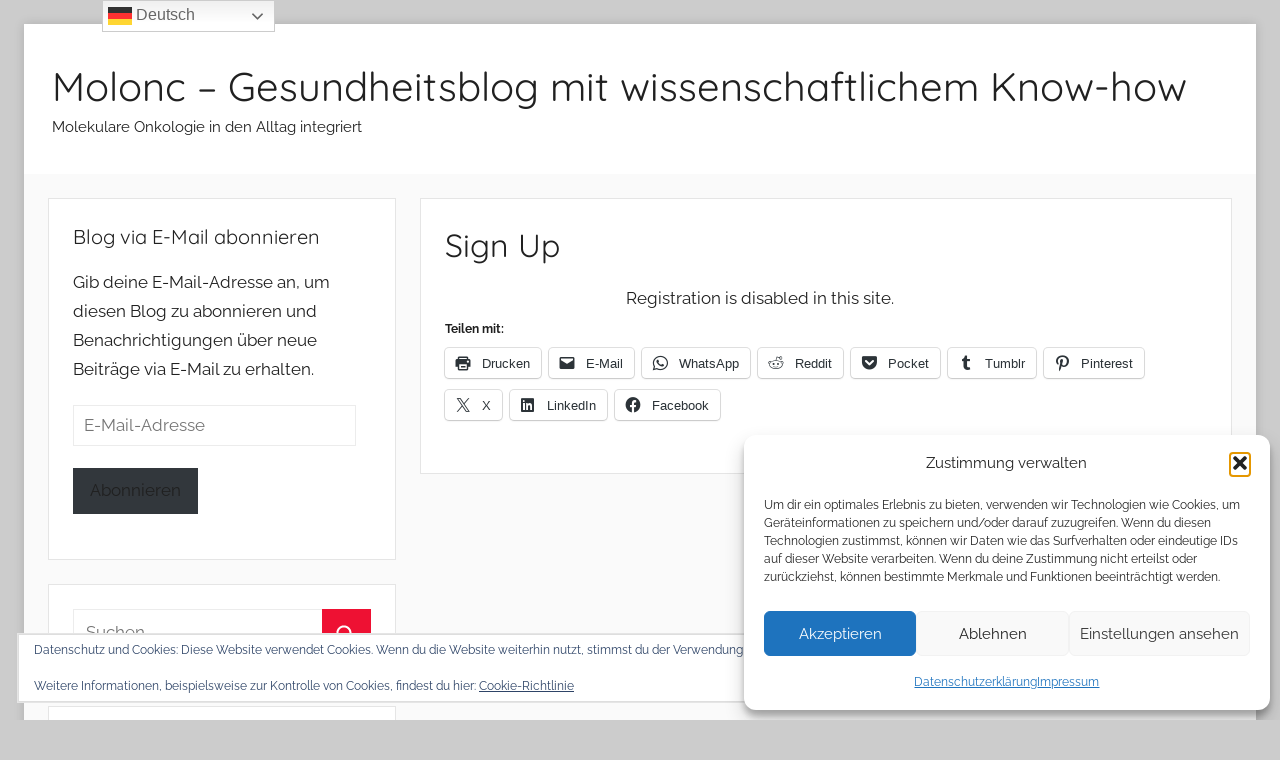

--- FILE ---
content_type: text/html; charset=UTF-8
request_url: https://molonc.com/sign-up/
body_size: 20896
content:
<!DOCTYPE html>
<html lang="de">

<head>
<meta charset="UTF-8">
<meta name="viewport" content="width=device-width, initial-scale=1">
<link rel="profile" href="http://gmpg.org/xfn/11">

<meta name='robots' content='index, follow, max-image-preview:large, max-snippet:-1, max-video-preview:-1' />
<meta property="og:title" content="Sign Up"/>
<meta property="og:description" content=""/>
<meta property="og:type" content="article"/>
<meta property="og:article:published_time" content="2022-05-16 19:48:57"/>
<meta property="og:article:modified_time" content="2022-05-16 19:48:57"/>
<meta name="twitter:card" content="summary">
<meta name="twitter:title" content="Sign Up"/>
<meta name="twitter:description" content=""/>
<meta name="author" content="Molonc"/>

	<!-- This site is optimized with the Yoast SEO plugin v26.8 - https://yoast.com/product/yoast-seo-wordpress/ -->
	<title>Sign Up - Molonc - Gesundheitsblog mit wissenschaftlichem Know-how</title>
	<link rel="canonical" href="https://molonc.com/sign-up/" />
	<meta property="og:url" content="https://molonc.com/sign-up/" />
	<meta property="og:site_name" content="Molonc - Gesundheitsblog mit wissenschaftlichem Know-how" />
	<script type="application/ld+json" class="yoast-schema-graph">{"@context":"https://schema.org","@graph":[{"@type":"WebPage","@id":"https://molonc.com/sign-up/","url":"https://molonc.com/sign-up/","name":"Sign Up - Molonc - Gesundheitsblog mit wissenschaftlichem Know-how","isPartOf":{"@id":"https://molonc.com/#website"},"datePublished":"2022-05-16T17:48:57+00:00","breadcrumb":{"@id":"https://molonc.com/sign-up/#breadcrumb"},"inLanguage":"de","potentialAction":[{"@type":"ReadAction","target":["https://molonc.com/sign-up/"]}]},{"@type":"BreadcrumbList","@id":"https://molonc.com/sign-up/#breadcrumb","itemListElement":[{"@type":"ListItem","position":1,"name":"Startseite","item":"https://molonc.com/"},{"@type":"ListItem","position":2,"name":"Sign Up"}]},{"@type":"WebSite","@id":"https://molonc.com/#website","url":"https://molonc.com/","name":"Molonc - Gesundheitsblog mit wissenschaftlichem Know-how","description":"Molekulare Onkologie in den Alltag integriert","potentialAction":[{"@type":"SearchAction","target":{"@type":"EntryPoint","urlTemplate":"https://molonc.com/?s={search_term_string}"},"query-input":{"@type":"PropertyValueSpecification","valueRequired":true,"valueName":"search_term_string"}}],"inLanguage":"de"}]}</script>
	<!-- / Yoast SEO plugin. -->


<link rel='dns-prefetch' href='//secure.gravatar.com' />
<link rel='dns-prefetch' href='//ws.sharethis.com' />
<link rel='dns-prefetch' href='//stats.wp.com' />
<link rel='dns-prefetch' href='//v0.wordpress.com' />
<link rel='preconnect' href='//i0.wp.com' />
<link rel='preconnect' href='//c0.wp.com' />
<link rel="alternate" type="application/rss+xml" title="Molonc - Gesundheitsblog mit wissenschaftlichem Know-how &raquo; Feed" href="https://molonc.com/feed/" />
<link rel="alternate" type="application/rss+xml" title="Molonc - Gesundheitsblog mit wissenschaftlichem Know-how &raquo; Kommentar-Feed" href="https://molonc.com/comments/feed/" />
<link rel="alternate" title="oEmbed (JSON)" type="application/json+oembed" href="https://molonc.com/wp-json/oembed/1.0/embed?url=https%3A%2F%2Fmolonc.com%2Fsign-up%2F" />
<link rel="alternate" title="oEmbed (XML)" type="text/xml+oembed" href="https://molonc.com/wp-json/oembed/1.0/embed?url=https%3A%2F%2Fmolonc.com%2Fsign-up%2F&#038;format=xml" />
		<!-- This site uses the Google Analytics by ExactMetrics plugin v8.11.1 - Using Analytics tracking - https://www.exactmetrics.com/ -->
							<script data-service="google-analytics" data-category="statistics" data-cmplz-src="//www.googletagmanager.com/gtag/js?id=G-M6GS0QCJPV"  data-cfasync="false" data-wpfc-render="false" type="text/plain" async></script>
			<script data-cfasync="false" data-wpfc-render="false" type="text/javascript">
				var em_version = '8.11.1';
				var em_track_user = true;
				var em_no_track_reason = '';
								var ExactMetricsDefaultLocations = {"page_location":"https:\/\/molonc.com\/sign-up\/"};
								if ( typeof ExactMetricsPrivacyGuardFilter === 'function' ) {
					var ExactMetricsLocations = (typeof ExactMetricsExcludeQuery === 'object') ? ExactMetricsPrivacyGuardFilter( ExactMetricsExcludeQuery ) : ExactMetricsPrivacyGuardFilter( ExactMetricsDefaultLocations );
				} else {
					var ExactMetricsLocations = (typeof ExactMetricsExcludeQuery === 'object') ? ExactMetricsExcludeQuery : ExactMetricsDefaultLocations;
				}

								var disableStrs = [
										'ga-disable-G-M6GS0QCJPV',
									];

				/* Function to detect opted out users */
				function __gtagTrackerIsOptedOut() {
					for (var index = 0; index < disableStrs.length; index++) {
						if (document.cookie.indexOf(disableStrs[index] + '=true') > -1) {
							return true;
						}
					}

					return false;
				}

				/* Disable tracking if the opt-out cookie exists. */
				if (__gtagTrackerIsOptedOut()) {
					for (var index = 0; index < disableStrs.length; index++) {
						window[disableStrs[index]] = true;
					}
				}

				/* Opt-out function */
				function __gtagTrackerOptout() {
					for (var index = 0; index < disableStrs.length; index++) {
						document.cookie = disableStrs[index] + '=true; expires=Thu, 31 Dec 2099 23:59:59 UTC; path=/';
						window[disableStrs[index]] = true;
					}
				}

				if ('undefined' === typeof gaOptout) {
					function gaOptout() {
						__gtagTrackerOptout();
					}
				}
								window.dataLayer = window.dataLayer || [];

				window.ExactMetricsDualTracker = {
					helpers: {},
					trackers: {},
				};
				if (em_track_user) {
					function __gtagDataLayer() {
						dataLayer.push(arguments);
					}

					function __gtagTracker(type, name, parameters) {
						if (!parameters) {
							parameters = {};
						}

						if (parameters.send_to) {
							__gtagDataLayer.apply(null, arguments);
							return;
						}

						if (type === 'event') {
														parameters.send_to = exactmetrics_frontend.v4_id;
							var hookName = name;
							if (typeof parameters['event_category'] !== 'undefined') {
								hookName = parameters['event_category'] + ':' + name;
							}

							if (typeof ExactMetricsDualTracker.trackers[hookName] !== 'undefined') {
								ExactMetricsDualTracker.trackers[hookName](parameters);
							} else {
								__gtagDataLayer('event', name, parameters);
							}
							
						} else {
							__gtagDataLayer.apply(null, arguments);
						}
					}

					__gtagTracker('js', new Date());
					__gtagTracker('set', {
						'developer_id.dNDMyYj': true,
											});
					if ( ExactMetricsLocations.page_location ) {
						__gtagTracker('set', ExactMetricsLocations);
					}
										__gtagTracker('config', 'G-M6GS0QCJPV', {"forceSSL":"true","anonymize_ip":"true"} );
										window.gtag = __gtagTracker;										(function () {
						/* https://developers.google.com/analytics/devguides/collection/analyticsjs/ */
						/* ga and __gaTracker compatibility shim. */
						var noopfn = function () {
							return null;
						};
						var newtracker = function () {
							return new Tracker();
						};
						var Tracker = function () {
							return null;
						};
						var p = Tracker.prototype;
						p.get = noopfn;
						p.set = noopfn;
						p.send = function () {
							var args = Array.prototype.slice.call(arguments);
							args.unshift('send');
							__gaTracker.apply(null, args);
						};
						var __gaTracker = function () {
							var len = arguments.length;
							if (len === 0) {
								return;
							}
							var f = arguments[len - 1];
							if (typeof f !== 'object' || f === null || typeof f.hitCallback !== 'function') {
								if ('send' === arguments[0]) {
									var hitConverted, hitObject = false, action;
									if ('event' === arguments[1]) {
										if ('undefined' !== typeof arguments[3]) {
											hitObject = {
												'eventAction': arguments[3],
												'eventCategory': arguments[2],
												'eventLabel': arguments[4],
												'value': arguments[5] ? arguments[5] : 1,
											}
										}
									}
									if ('pageview' === arguments[1]) {
										if ('undefined' !== typeof arguments[2]) {
											hitObject = {
												'eventAction': 'page_view',
												'page_path': arguments[2],
											}
										}
									}
									if (typeof arguments[2] === 'object') {
										hitObject = arguments[2];
									}
									if (typeof arguments[5] === 'object') {
										Object.assign(hitObject, arguments[5]);
									}
									if ('undefined' !== typeof arguments[1].hitType) {
										hitObject = arguments[1];
										if ('pageview' === hitObject.hitType) {
											hitObject.eventAction = 'page_view';
										}
									}
									if (hitObject) {
										action = 'timing' === arguments[1].hitType ? 'timing_complete' : hitObject.eventAction;
										hitConverted = mapArgs(hitObject);
										__gtagTracker('event', action, hitConverted);
									}
								}
								return;
							}

							function mapArgs(args) {
								var arg, hit = {};
								var gaMap = {
									'eventCategory': 'event_category',
									'eventAction': 'event_action',
									'eventLabel': 'event_label',
									'eventValue': 'event_value',
									'nonInteraction': 'non_interaction',
									'timingCategory': 'event_category',
									'timingVar': 'name',
									'timingValue': 'value',
									'timingLabel': 'event_label',
									'page': 'page_path',
									'location': 'page_location',
									'title': 'page_title',
									'referrer' : 'page_referrer',
								};
								for (arg in args) {
																		if (!(!args.hasOwnProperty(arg) || !gaMap.hasOwnProperty(arg))) {
										hit[gaMap[arg]] = args[arg];
									} else {
										hit[arg] = args[arg];
									}
								}
								return hit;
							}

							try {
								f.hitCallback();
							} catch (ex) {
							}
						};
						__gaTracker.create = newtracker;
						__gaTracker.getByName = newtracker;
						__gaTracker.getAll = function () {
							return [];
						};
						__gaTracker.remove = noopfn;
						__gaTracker.loaded = true;
						window['__gaTracker'] = __gaTracker;
					})();
									} else {
										console.log("");
					(function () {
						function __gtagTracker() {
							return null;
						}

						window['__gtagTracker'] = __gtagTracker;
						window['gtag'] = __gtagTracker;
					})();
									}
			</script>
							<!-- / Google Analytics by ExactMetrics -->
		<style id='wp-img-auto-sizes-contain-inline-css' type='text/css'>
img:is([sizes=auto i],[sizes^="auto," i]){contain-intrinsic-size:3000px 1500px}
/*# sourceURL=wp-img-auto-sizes-contain-inline-css */
</style>
<link rel='stylesheet' id='donovan-theme-fonts-css' href='https://molonc.com/wp-content/fonts/58912ddeb8c25bea84d7015827d04a7b.css?ver=20201110' type='text/css' media='all' />
<style id='wp-emoji-styles-inline-css' type='text/css'>

	img.wp-smiley, img.emoji {
		display: inline !important;
		border: none !important;
		box-shadow: none !important;
		height: 1em !important;
		width: 1em !important;
		margin: 0 0.07em !important;
		vertical-align: -0.1em !important;
		background: none !important;
		padding: 0 !important;
	}
/*# sourceURL=wp-emoji-styles-inline-css */
</style>
<style id='wp-block-library-inline-css' type='text/css'>
:root{--wp-block-synced-color:#7a00df;--wp-block-synced-color--rgb:122,0,223;--wp-bound-block-color:var(--wp-block-synced-color);--wp-editor-canvas-background:#ddd;--wp-admin-theme-color:#007cba;--wp-admin-theme-color--rgb:0,124,186;--wp-admin-theme-color-darker-10:#006ba1;--wp-admin-theme-color-darker-10--rgb:0,107,160.5;--wp-admin-theme-color-darker-20:#005a87;--wp-admin-theme-color-darker-20--rgb:0,90,135;--wp-admin-border-width-focus:2px}@media (min-resolution:192dpi){:root{--wp-admin-border-width-focus:1.5px}}.wp-element-button{cursor:pointer}:root .has-very-light-gray-background-color{background-color:#eee}:root .has-very-dark-gray-background-color{background-color:#313131}:root .has-very-light-gray-color{color:#eee}:root .has-very-dark-gray-color{color:#313131}:root .has-vivid-green-cyan-to-vivid-cyan-blue-gradient-background{background:linear-gradient(135deg,#00d084,#0693e3)}:root .has-purple-crush-gradient-background{background:linear-gradient(135deg,#34e2e4,#4721fb 50%,#ab1dfe)}:root .has-hazy-dawn-gradient-background{background:linear-gradient(135deg,#faaca8,#dad0ec)}:root .has-subdued-olive-gradient-background{background:linear-gradient(135deg,#fafae1,#67a671)}:root .has-atomic-cream-gradient-background{background:linear-gradient(135deg,#fdd79a,#004a59)}:root .has-nightshade-gradient-background{background:linear-gradient(135deg,#330968,#31cdcf)}:root .has-midnight-gradient-background{background:linear-gradient(135deg,#020381,#2874fc)}:root{--wp--preset--font-size--normal:16px;--wp--preset--font-size--huge:42px}.has-regular-font-size{font-size:1em}.has-larger-font-size{font-size:2.625em}.has-normal-font-size{font-size:var(--wp--preset--font-size--normal)}.has-huge-font-size{font-size:var(--wp--preset--font-size--huge)}.has-text-align-center{text-align:center}.has-text-align-left{text-align:left}.has-text-align-right{text-align:right}.has-fit-text{white-space:nowrap!important}#end-resizable-editor-section{display:none}.aligncenter{clear:both}.items-justified-left{justify-content:flex-start}.items-justified-center{justify-content:center}.items-justified-right{justify-content:flex-end}.items-justified-space-between{justify-content:space-between}.screen-reader-text{border:0;clip-path:inset(50%);height:1px;margin:-1px;overflow:hidden;padding:0;position:absolute;width:1px;word-wrap:normal!important}.screen-reader-text:focus{background-color:#ddd;clip-path:none;color:#444;display:block;font-size:1em;height:auto;left:5px;line-height:normal;padding:15px 23px 14px;text-decoration:none;top:5px;width:auto;z-index:100000}html :where(.has-border-color){border-style:solid}html :where([style*=border-top-color]){border-top-style:solid}html :where([style*=border-right-color]){border-right-style:solid}html :where([style*=border-bottom-color]){border-bottom-style:solid}html :where([style*=border-left-color]){border-left-style:solid}html :where([style*=border-width]){border-style:solid}html :where([style*=border-top-width]){border-top-style:solid}html :where([style*=border-right-width]){border-right-style:solid}html :where([style*=border-bottom-width]){border-bottom-style:solid}html :where([style*=border-left-width]){border-left-style:solid}html :where(img[class*=wp-image-]){height:auto;max-width:100%}:where(figure){margin:0 0 1em}html :where(.is-position-sticky){--wp-admin--admin-bar--position-offset:var(--wp-admin--admin-bar--height,0px)}@media screen and (max-width:600px){html :where(.is-position-sticky){--wp-admin--admin-bar--position-offset:0px}}

/*# sourceURL=wp-block-library-inline-css */
</style><style id='global-styles-inline-css' type='text/css'>
:root{--wp--preset--aspect-ratio--square: 1;--wp--preset--aspect-ratio--4-3: 4/3;--wp--preset--aspect-ratio--3-4: 3/4;--wp--preset--aspect-ratio--3-2: 3/2;--wp--preset--aspect-ratio--2-3: 2/3;--wp--preset--aspect-ratio--16-9: 16/9;--wp--preset--aspect-ratio--9-16: 9/16;--wp--preset--color--black: #000000;--wp--preset--color--cyan-bluish-gray: #abb8c3;--wp--preset--color--white: #ffffff;--wp--preset--color--pale-pink: #f78da7;--wp--preset--color--vivid-red: #cf2e2e;--wp--preset--color--luminous-vivid-orange: #ff6900;--wp--preset--color--luminous-vivid-amber: #fcb900;--wp--preset--color--light-green-cyan: #7bdcb5;--wp--preset--color--vivid-green-cyan: #00d084;--wp--preset--color--pale-cyan-blue: #8ed1fc;--wp--preset--color--vivid-cyan-blue: #0693e3;--wp--preset--color--vivid-purple: #9b51e0;--wp--preset--color--primary: #ee1133;--wp--preset--color--secondary: #d5001a;--wp--preset--color--tertiary: #bb0000;--wp--preset--color--accent: #1153ee;--wp--preset--color--highlight: #eedc11;--wp--preset--color--light-gray: #f2f2f2;--wp--preset--color--gray: #666666;--wp--preset--color--dark-gray: #202020;--wp--preset--gradient--vivid-cyan-blue-to-vivid-purple: linear-gradient(135deg,rgb(6,147,227) 0%,rgb(155,81,224) 100%);--wp--preset--gradient--light-green-cyan-to-vivid-green-cyan: linear-gradient(135deg,rgb(122,220,180) 0%,rgb(0,208,130) 100%);--wp--preset--gradient--luminous-vivid-amber-to-luminous-vivid-orange: linear-gradient(135deg,rgb(252,185,0) 0%,rgb(255,105,0) 100%);--wp--preset--gradient--luminous-vivid-orange-to-vivid-red: linear-gradient(135deg,rgb(255,105,0) 0%,rgb(207,46,46) 100%);--wp--preset--gradient--very-light-gray-to-cyan-bluish-gray: linear-gradient(135deg,rgb(238,238,238) 0%,rgb(169,184,195) 100%);--wp--preset--gradient--cool-to-warm-spectrum: linear-gradient(135deg,rgb(74,234,220) 0%,rgb(151,120,209) 20%,rgb(207,42,186) 40%,rgb(238,44,130) 60%,rgb(251,105,98) 80%,rgb(254,248,76) 100%);--wp--preset--gradient--blush-light-purple: linear-gradient(135deg,rgb(255,206,236) 0%,rgb(152,150,240) 100%);--wp--preset--gradient--blush-bordeaux: linear-gradient(135deg,rgb(254,205,165) 0%,rgb(254,45,45) 50%,rgb(107,0,62) 100%);--wp--preset--gradient--luminous-dusk: linear-gradient(135deg,rgb(255,203,112) 0%,rgb(199,81,192) 50%,rgb(65,88,208) 100%);--wp--preset--gradient--pale-ocean: linear-gradient(135deg,rgb(255,245,203) 0%,rgb(182,227,212) 50%,rgb(51,167,181) 100%);--wp--preset--gradient--electric-grass: linear-gradient(135deg,rgb(202,248,128) 0%,rgb(113,206,126) 100%);--wp--preset--gradient--midnight: linear-gradient(135deg,rgb(2,3,129) 0%,rgb(40,116,252) 100%);--wp--preset--font-size--small: 13px;--wp--preset--font-size--medium: 20px;--wp--preset--font-size--large: 36px;--wp--preset--font-size--x-large: 42px;--wp--preset--spacing--20: 0.44rem;--wp--preset--spacing--30: 0.67rem;--wp--preset--spacing--40: 1rem;--wp--preset--spacing--50: 1.5rem;--wp--preset--spacing--60: 2.25rem;--wp--preset--spacing--70: 3.38rem;--wp--preset--spacing--80: 5.06rem;--wp--preset--shadow--natural: 6px 6px 9px rgba(0, 0, 0, 0.2);--wp--preset--shadow--deep: 12px 12px 50px rgba(0, 0, 0, 0.4);--wp--preset--shadow--sharp: 6px 6px 0px rgba(0, 0, 0, 0.2);--wp--preset--shadow--outlined: 6px 6px 0px -3px rgb(255, 255, 255), 6px 6px rgb(0, 0, 0);--wp--preset--shadow--crisp: 6px 6px 0px rgb(0, 0, 0);}:where(.is-layout-flex){gap: 0.5em;}:where(.is-layout-grid){gap: 0.5em;}body .is-layout-flex{display: flex;}.is-layout-flex{flex-wrap: wrap;align-items: center;}.is-layout-flex > :is(*, div){margin: 0;}body .is-layout-grid{display: grid;}.is-layout-grid > :is(*, div){margin: 0;}:where(.wp-block-columns.is-layout-flex){gap: 2em;}:where(.wp-block-columns.is-layout-grid){gap: 2em;}:where(.wp-block-post-template.is-layout-flex){gap: 1.25em;}:where(.wp-block-post-template.is-layout-grid){gap: 1.25em;}.has-black-color{color: var(--wp--preset--color--black) !important;}.has-cyan-bluish-gray-color{color: var(--wp--preset--color--cyan-bluish-gray) !important;}.has-white-color{color: var(--wp--preset--color--white) !important;}.has-pale-pink-color{color: var(--wp--preset--color--pale-pink) !important;}.has-vivid-red-color{color: var(--wp--preset--color--vivid-red) !important;}.has-luminous-vivid-orange-color{color: var(--wp--preset--color--luminous-vivid-orange) !important;}.has-luminous-vivid-amber-color{color: var(--wp--preset--color--luminous-vivid-amber) !important;}.has-light-green-cyan-color{color: var(--wp--preset--color--light-green-cyan) !important;}.has-vivid-green-cyan-color{color: var(--wp--preset--color--vivid-green-cyan) !important;}.has-pale-cyan-blue-color{color: var(--wp--preset--color--pale-cyan-blue) !important;}.has-vivid-cyan-blue-color{color: var(--wp--preset--color--vivid-cyan-blue) !important;}.has-vivid-purple-color{color: var(--wp--preset--color--vivid-purple) !important;}.has-black-background-color{background-color: var(--wp--preset--color--black) !important;}.has-cyan-bluish-gray-background-color{background-color: var(--wp--preset--color--cyan-bluish-gray) !important;}.has-white-background-color{background-color: var(--wp--preset--color--white) !important;}.has-pale-pink-background-color{background-color: var(--wp--preset--color--pale-pink) !important;}.has-vivid-red-background-color{background-color: var(--wp--preset--color--vivid-red) !important;}.has-luminous-vivid-orange-background-color{background-color: var(--wp--preset--color--luminous-vivid-orange) !important;}.has-luminous-vivid-amber-background-color{background-color: var(--wp--preset--color--luminous-vivid-amber) !important;}.has-light-green-cyan-background-color{background-color: var(--wp--preset--color--light-green-cyan) !important;}.has-vivid-green-cyan-background-color{background-color: var(--wp--preset--color--vivid-green-cyan) !important;}.has-pale-cyan-blue-background-color{background-color: var(--wp--preset--color--pale-cyan-blue) !important;}.has-vivid-cyan-blue-background-color{background-color: var(--wp--preset--color--vivid-cyan-blue) !important;}.has-vivid-purple-background-color{background-color: var(--wp--preset--color--vivid-purple) !important;}.has-black-border-color{border-color: var(--wp--preset--color--black) !important;}.has-cyan-bluish-gray-border-color{border-color: var(--wp--preset--color--cyan-bluish-gray) !important;}.has-white-border-color{border-color: var(--wp--preset--color--white) !important;}.has-pale-pink-border-color{border-color: var(--wp--preset--color--pale-pink) !important;}.has-vivid-red-border-color{border-color: var(--wp--preset--color--vivid-red) !important;}.has-luminous-vivid-orange-border-color{border-color: var(--wp--preset--color--luminous-vivid-orange) !important;}.has-luminous-vivid-amber-border-color{border-color: var(--wp--preset--color--luminous-vivid-amber) !important;}.has-light-green-cyan-border-color{border-color: var(--wp--preset--color--light-green-cyan) !important;}.has-vivid-green-cyan-border-color{border-color: var(--wp--preset--color--vivid-green-cyan) !important;}.has-pale-cyan-blue-border-color{border-color: var(--wp--preset--color--pale-cyan-blue) !important;}.has-vivid-cyan-blue-border-color{border-color: var(--wp--preset--color--vivid-cyan-blue) !important;}.has-vivid-purple-border-color{border-color: var(--wp--preset--color--vivid-purple) !important;}.has-vivid-cyan-blue-to-vivid-purple-gradient-background{background: var(--wp--preset--gradient--vivid-cyan-blue-to-vivid-purple) !important;}.has-light-green-cyan-to-vivid-green-cyan-gradient-background{background: var(--wp--preset--gradient--light-green-cyan-to-vivid-green-cyan) !important;}.has-luminous-vivid-amber-to-luminous-vivid-orange-gradient-background{background: var(--wp--preset--gradient--luminous-vivid-amber-to-luminous-vivid-orange) !important;}.has-luminous-vivid-orange-to-vivid-red-gradient-background{background: var(--wp--preset--gradient--luminous-vivid-orange-to-vivid-red) !important;}.has-very-light-gray-to-cyan-bluish-gray-gradient-background{background: var(--wp--preset--gradient--very-light-gray-to-cyan-bluish-gray) !important;}.has-cool-to-warm-spectrum-gradient-background{background: var(--wp--preset--gradient--cool-to-warm-spectrum) !important;}.has-blush-light-purple-gradient-background{background: var(--wp--preset--gradient--blush-light-purple) !important;}.has-blush-bordeaux-gradient-background{background: var(--wp--preset--gradient--blush-bordeaux) !important;}.has-luminous-dusk-gradient-background{background: var(--wp--preset--gradient--luminous-dusk) !important;}.has-pale-ocean-gradient-background{background: var(--wp--preset--gradient--pale-ocean) !important;}.has-electric-grass-gradient-background{background: var(--wp--preset--gradient--electric-grass) !important;}.has-midnight-gradient-background{background: var(--wp--preset--gradient--midnight) !important;}.has-small-font-size{font-size: var(--wp--preset--font-size--small) !important;}.has-medium-font-size{font-size: var(--wp--preset--font-size--medium) !important;}.has-large-font-size{font-size: var(--wp--preset--font-size--large) !important;}.has-x-large-font-size{font-size: var(--wp--preset--font-size--x-large) !important;}
/*# sourceURL=global-styles-inline-css */
</style>

<style id='classic-theme-styles-inline-css' type='text/css'>
/*! This file is auto-generated */
.wp-block-button__link{color:#fff;background-color:#32373c;border-radius:9999px;box-shadow:none;text-decoration:none;padding:calc(.667em + 2px) calc(1.333em + 2px);font-size:1.125em}.wp-block-file__button{background:#32373c;color:#fff;text-decoration:none}
/*# sourceURL=/wp-includes/css/classic-themes.min.css */
</style>
<link rel='stylesheet' id='pgc-simply-gallery-plugin-lightbox-style-css' href='https://molonc.com/wp-content/plugins/simply-gallery-block/plugins/pgc_sgb_lightbox.min.style.css?ver=3.3.2' type='text/css' media='all' />
<link rel='stylesheet' id='ppress-frontend-css' href='https://molonc.com/wp-content/plugins/wp-user-avatar/assets/css/frontend.min.css?ver=4.16.8' type='text/css' media='all' />
<link rel='stylesheet' id='ppress-flatpickr-css' href='https://molonc.com/wp-content/plugins/wp-user-avatar/assets/flatpickr/flatpickr.min.css?ver=4.16.8' type='text/css' media='all' />
<link rel='stylesheet' id='ppress-select2-css' href='https://molonc.com/wp-content/plugins/wp-user-avatar/assets/select2/select2.min.css?ver=6.9' type='text/css' media='all' />
<link rel='stylesheet' id='cmplz-general-css' href='https://molonc.com/wp-content/plugins/complianz-gdpr/assets/css/cookieblocker.min.css?ver=1765994902' type='text/css' media='all' />
<link rel='stylesheet' id='donovan-stylesheet-css' href='https://molonc.com/wp-content/themes/donovan/style.css?ver=1.9.2' type='text/css' media='all' />
<link rel='stylesheet' id='jetpack-subscriptions-css' href='https://c0.wp.com/p/jetpack/15.4/_inc/build/subscriptions/subscriptions.min.css' type='text/css' media='all' />
<link rel='stylesheet' id='sharedaddy-css' href='https://c0.wp.com/p/jetpack/15.4/modules/sharedaddy/sharing.css' type='text/css' media='all' />
<link rel='stylesheet' id='social-logos-css' href='https://c0.wp.com/p/jetpack/15.4/_inc/social-logos/social-logos.min.css' type='text/css' media='all' />
<script type="text/javascript" src="https://molonc.com/wp-content/plugins/google-analytics-dashboard-for-wp/assets/js/frontend-gtag.min.js?ver=8.11.1" id="exactmetrics-frontend-script-js" async="async" data-wp-strategy="async"></script>
<script data-cfasync="false" data-wpfc-render="false" type="text/javascript" id='exactmetrics-frontend-script-js-extra'>/* <![CDATA[ */
var exactmetrics_frontend = {"js_events_tracking":"true","download_extensions":"zip,mp3,mpeg,pdf,docx,pptx,xlsx,rar","inbound_paths":"[{\"path\":\"\\\/go\\\/\",\"label\":\"affiliate\"},{\"path\":\"\\\/recommend\\\/\",\"label\":\"affiliate\"}]","home_url":"https:\/\/molonc.com","hash_tracking":"false","v4_id":"G-M6GS0QCJPV"};/* ]]> */
</script>
<script type="text/javascript" id="copyright_proof_live-js-extra">
/* <![CDATA[ */
var dprv_js_bridge = {"record_IP":"off","site_url":"https://molonc.com","ajax_url":"https://molonc.com/wp-admin/admin-ajax.php","noRightClickMessage":"","attributeCaption":"Attributions - owner(s) of some content"};
//# sourceURL=copyright_proof_live-js-extra
/* ]]> */
</script>
<script type="text/javascript" src="https://molonc.com/wp-content/plugins/digiproveblog/copyright_proof_live.js?ver=4.16" id="copyright_proof_live-js"></script>
<script type="text/javascript" src="https://c0.wp.com/c/6.9/wp-includes/js/jquery/jquery.min.js" id="jquery-core-js"></script>
<script type="text/javascript" src="https://c0.wp.com/c/6.9/wp-includes/js/jquery/jquery-migrate.min.js" id="jquery-migrate-js"></script>
<script type="text/javascript" id="zxcvbn-async-js-extra">
/* <![CDATA[ */
var _zxcvbnSettings = {"src":"https://molonc.com/wp-includes/js/zxcvbn.min.js"};
//# sourceURL=zxcvbn-async-js-extra
/* ]]> */
</script>
<script type="text/javascript" src="https://c0.wp.com/c/6.9/wp-includes/js/zxcvbn-async.min.js" id="zxcvbn-async-js"></script>
<script type="text/javascript" src="https://molonc.com/wp-content/plugins/wp-user-avatar/assets/flatpickr/flatpickr.min.js?ver=4.16.8" id="ppress-flatpickr-js"></script>
<script type="text/javascript" src="https://molonc.com/wp-content/plugins/wp-user-avatar/assets/select2/select2.min.js?ver=4.16.8" id="ppress-select2-js"></script>
<script type="text/javascript" src="https://molonc.com/wp-content/themes/donovan/assets/js/svgxuse.min.js?ver=1.2.6" id="svgxuse-js"></script>
<script id='st_insights_js' type="text/javascript" src="https://ws.sharethis.com/button/st_insights.js?publisher=eba0f3ba-f9ab-408c-bc68-c28af5afe749&amp;product=feather&amp;ver=1762884429" id="feather-sharethis-js"></script>
<link rel="https://api.w.org/" href="https://molonc.com/wp-json/" /><link rel="alternate" title="JSON" type="application/json" href="https://molonc.com/wp-json/wp/v2/pages/2396" /><link rel="EditURI" type="application/rsd+xml" title="RSD" href="https://molonc.com/xmlrpc.php?rsd" />
<meta name="generator" content="WordPress 6.9" />
<link rel='shortlink' href='https://wp.me/PassAA-CE' />
<noscript><style>.simply-gallery-amp{ display: block !important; }</style></noscript><noscript><style>.sgb-preloader{ display: none !important; }</style></noscript>	<style type="text/css">	.dprv{border-collapse:collapse;border-spacing:0px;border:0px;border-style:solid;padding:0px;}
									.dprv tr td{border:0px;padding:0px;}
			</style>	<style>img#wpstats{display:none}</style>
					<style>.cmplz-hidden {
					display: none !important;
				}</style><style type="text/css">.recentcomments a{display:inline !important;padding:0 !important;margin:0 !important;}</style>
<style type="text/css"></style>
<style>
.synved-social-resolution-single {
display: inline-block;
}
.synved-social-resolution-normal {
display: inline-block;
}
.synved-social-resolution-hidef {
display: none;
}

@media only screen and (min--moz-device-pixel-ratio: 2),
only screen and (-o-min-device-pixel-ratio: 2/1),
only screen and (-webkit-min-device-pixel-ratio: 2),
only screen and (min-device-pixel-ratio: 2),
only screen and (min-resolution: 2dppx),
only screen and (min-resolution: 192dpi) {
	.synved-social-resolution-normal {
	display: none;
	}
	.synved-social-resolution-hidef {
	display: inline-block;
	}
}
</style>		<style type="text/css" id="wp-custom-css">
			.site-info {
 visibility: hidden;
 }		</style>
		<link rel='stylesheet' id='eu-cookie-law-style-css' href='https://c0.wp.com/p/jetpack/15.4/modules/widgets/eu-cookie-law/style.css' type='text/css' media='all' />
</head>

<body data-cmplz=1 class="wp-singular page-template-default page page-id-2396 wp-embed-responsive wp-theme-donovan metaslider-plugin boxed-theme-layout sidebar-left blog-grid-layout">

	<div id="page" class="site">
		<a class="skip-link screen-reader-text" href="#content">Zum Inhalt springen</a>

		
		
		<header id="masthead" class="site-header clearfix" role="banner">

			<div class="header-main container clearfix">

				<div id="logo" class="site-branding clearfix">

										
			<p class="site-title"><a href="https://molonc.com/" rel="home">Molonc &#8211; Gesundheitsblog mit wissenschaftlichem Know-how</a></p>

							
			<p class="site-description">Molekulare Onkologie in den Alltag integriert</p>

			
				</div><!-- .site-branding -->

				
			</div><!-- .header-main -->

			


			
			
		</header><!-- #masthead -->

		
		<div id="content" class="site-content container">

			
	<div id="primary" class="content-single content-area">
		<main id="main" class="site-main" role="main">

			
<article id="post-2396" class="post-2396 page type-page status-publish hentry comments-off">

	
	<div class="post-content">

		<header class="entry-header">

			<h1 class="entry-title page-title">Sign Up</h1>
		</header><!-- .entry-header -->

		<div class="entry-content clearfix">

			<!-- This form was created and powered by ProfilePress WordPress plugin - https://profilepress.com -->
<style type="text/css">
 @import url('https://fonts.googleapis.com/css?family=Merriweather:300,400,600,700&display=swap');#pp-registration-1-wrap .profilepress-reg-status {border-radius:5px;font-size:16px;line-height:1.471;padding:10px;background-color:#e74c3c;color:#ffffff;font-weight:normal;text-align:center;vertical-align:middle;margin:10px 0;-webkit-box-sizing:border-box;-moz-box-sizing:border-box;box-sizing:border-box;max-width:100%;}#pp-registration-1-wrap .profilepress-reg-status.success {background-color:#2ecc71;color:#ffffff;}#pp-registration-1-wrap .profilepress-reg-status a {color:#fff;text-decoration:underline;}#pp-registration-1-wrap.pp-form-container {max-width:400px !important;width:100%;margin:0 auto;}.pp-form-container #pp-registration-1.ppBuildScratch {background:#ffffff;color:#69717a;font-size:14px;}.pp-form-container #pp-registration-1.ppBuildScratch .pp-form-field-wrap .pp-form-field-input-textarea-wrap {position:relative;}.pp-form-container #pp-registration-1.ppBuildScratch,.pp-form-container #pp-registration-1.ppBuildScratch * {font-family:'Merriweather',-apple-system,BlinkMacSystemFont,"Segoe UI",Roboto,Oxygen-Sans,Ubuntu,Cantarell,"Helvetica Neue",sans-serif;}.pp-form-container #pp-registration-1.ppBuildScratch .pp-form-field-wrap input,.pp-form-container #pp-registration-1.ppBuildScratch .pp-form-field-wrap select,.pp-form-container #pp-registration-1.ppBuildScratch .pp-form-field-wrap textarea {font-size:14px;border-color:#dbdbdb;background:#ffffff;color :#69717a; }.pp-form-container #pp-registration-1.ppBuildScratch .pp-form-field-wrap .pp-form-material-icons {color:#666666;}.pp-form-container #pp-registration-1.ppBuildScratch .pp-checkbox-wrap label,.pp-form-container #pp-registration-1.ppBuildScratch .pp-radio-wrap label {font-size:14px;color :#69717a;vertical-align:middle;}.pp-form-container #pp-registration-1.ppBuildScratch .pp-form-field-wrap input[type=text]:focus,.pp-form-container #pp-registration-1.ppBuildScratch .pp-form-field-wrap input[type=password]:focus,.pp-form-container #pp-registration-1.ppBuildScratch .pp-form-field-wrap select:focus,.pp-form-container #pp-registration-1.ppBuildScratch .pp-form-field-wrap textarea:focus {outline:0;background:#ffffff;border-color:#999999;box-shadow:0 0 0 1px #999999;}.pp-form-container #pp-registration-1.ppBuildScratch .pp-form-field-wrap ::placeholder{color:#999999;}.pp-form-container #pp-registration-1.ppBuildScratch .pp-form-field-wrap ::-webkit-input-placeholder{color:#999999;}.pp-form-container #pp-registration-1.ppBuildScratch .pp-form-field-wrap ::-moz-placeholder{color:#999999;}.pp-form-container #pp-registration-1.ppBuildScratch .pp-form-field-wrap :-moz-placeholder{color:#999999;}.pp-form-container #pp-registration-1.ppBuildScratch .pp-form-field-wrap :-ms-input-placeholder{color:#999999;}.pp-form-container #pp-registration-1.ppBuildScratch .ppbs-headline,.pp-form-container #pp-registration-1.ppBuildScratch h1,.pp-form-container #pp-registration-1.ppBuildScratch h2,.pp-form-container #pp-registration-1.ppBuildScratch h3,.pp-form-container #pp-registration-1.ppBuildScratch {color:#444444;}.pp-form-container #pp-registration-1.ppBuildScratch .pp-form-field-wrap .pp-form-label-wrap .pp-form-label {color:#444444;font-size:14px;font-weight:bold;}.pp-form-container #pp-registration-1.ppBuildScratch .pp-form-field-description {color:#666666;text-align:left;}.pp-form-container #pp-registration-1.ppBuildScratch .pp-form-submit-button-wrap input[type="submit"] {font-size:16px;font-weight:bold;background:#000000;color:#ffffff;top:auto;}.pp-form-container #pp-registration-1.ppBuildScratch .pp-form-submit-button-wrap input[type="submit"]:hover,.pp-form-container #pp-registration-1.ppBuildScratch .pp-form-submit-button-wrap input[type="submit"]:focus {background:#dbdbdb;color:#000000;}.pp-form-container div#pp-registration-1.ppBuildScratch a.pp-button-social-login {margin-right:6.387%;}.pp-form-container div#pp-registration-1.ppBuildScratch a.pp-button-social-login {display:block;height:3em;line-height:3em;text-decoration:none;margin-bottom:10px;}.pp-form-container div#pp-registration-1.ppBuildScratch a.pp-button-social-login .ppsc {width:3em;height:3em;}.pp-form-container div#pp-registration-1.ppBuildScratch a.pp-button-social-login span.ppsc-text {margin-left:50px;}.pp-form-container div#pp-registration-12.ppBuildScratch a.pp-button-social-login:last-of-type {margin-bottom:20px;}.pp-form-container .ppress-form-bottom-links {padding-top:15px;padding-bottom:15px;text-align:center;}.pp-form-container .ppress-form-bottom-links a {line-height:22px;font-size:14px;color:#69717a !important;display:inline-block;text-decoration:none!important;font-weight:400;text-align:center;border-bottom:none!important;}.pp-form-container .ppress-form-bottom-links a:hover {text-decoration:underline!important;} 
</style><div id="pp-registration-1-wrap" class="pp-form-container pp-registration-form-wrapper">Registration is disabled in this site.</div>
<!-- / ProfilePress WordPress plugin. -->

<div class="sharedaddy sd-sharing-enabled"><div class="robots-nocontent sd-block sd-social sd-social-icon-text sd-sharing"><h3 class="sd-title">Teilen mit:</h3><div class="sd-content"><ul><li class="share-print"><a rel="nofollow noopener noreferrer"
				data-shared="sharing-print-2396"
				class="share-print sd-button share-icon"
				href="https://molonc.com/sign-up/#print?share=print"
				target="_blank"
				aria-labelledby="sharing-print-2396"
				>
				<span id="sharing-print-2396" hidden>Klicken zum Ausdrucken (Wird in neuem Fenster geöffnet)</span>
				<span>Drucken</span>
			</a></li><li class="share-email"><a rel="nofollow noopener noreferrer"
				data-shared="sharing-email-2396"
				class="share-email sd-button share-icon"
				href="mailto:?subject=%5BGeteilter%20Beitrag%5D%20Sign%20Up&#038;body=https%3A%2F%2Fmolonc.com%2Fsign-up%2F&#038;share=email"
				target="_blank"
				aria-labelledby="sharing-email-2396"
				data-email-share-error-title="Hast du deinen E-Mail-Anbieter eingerichtet?" data-email-share-error-text="Wenn du Probleme mit dem Teilen per E-Mail hast, ist die E-Mail möglicherweise nicht für deinen Browser eingerichtet. Du musst die neue E-Mail-Einrichtung möglicherweise selbst vornehmen." data-email-share-nonce="9a04fe718a" data-email-share-track-url="https://molonc.com/sign-up/?share=email">
				<span id="sharing-email-2396" hidden>Klicken, um einem Freund einen Link per E-Mail zu senden (Wird in neuem Fenster geöffnet)</span>
				<span>E-Mail</span>
			</a></li><li class="share-jetpack-whatsapp"><a rel="nofollow noopener noreferrer"
				data-shared="sharing-whatsapp-2396"
				class="share-jetpack-whatsapp sd-button share-icon"
				href="https://molonc.com/sign-up/?share=jetpack-whatsapp"
				target="_blank"
				aria-labelledby="sharing-whatsapp-2396"
				>
				<span id="sharing-whatsapp-2396" hidden>Klicken, um auf WhatsApp zu teilen (Wird in neuem Fenster geöffnet)</span>
				<span>WhatsApp</span>
			</a></li><li class="share-reddit"><a rel="nofollow noopener noreferrer"
				data-shared="sharing-reddit-2396"
				class="share-reddit sd-button share-icon"
				href="https://molonc.com/sign-up/?share=reddit"
				target="_blank"
				aria-labelledby="sharing-reddit-2396"
				>
				<span id="sharing-reddit-2396" hidden>Klick, um auf Reddit zu teilen (Wird in neuem Fenster geöffnet)</span>
				<span>Reddit</span>
			</a></li><li class="share-pocket"><a rel="nofollow noopener noreferrer"
				data-shared="sharing-pocket-2396"
				class="share-pocket sd-button share-icon"
				href="https://molonc.com/sign-up/?share=pocket"
				target="_blank"
				aria-labelledby="sharing-pocket-2396"
				>
				<span id="sharing-pocket-2396" hidden>Klick, um auf Pocket zu teilen (Wird in neuem Fenster geöffnet)</span>
				<span>Pocket</span>
			</a></li><li class="share-tumblr"><a rel="nofollow noopener noreferrer"
				data-shared="sharing-tumblr-2396"
				class="share-tumblr sd-button share-icon"
				href="https://molonc.com/sign-up/?share=tumblr"
				target="_blank"
				aria-labelledby="sharing-tumblr-2396"
				>
				<span id="sharing-tumblr-2396" hidden>Klick, um auf Tumblr zu teilen (Wird in neuem Fenster geöffnet)</span>
				<span>Tumblr</span>
			</a></li><li class="share-pinterest"><a rel="nofollow noopener noreferrer"
				data-shared="sharing-pinterest-2396"
				class="share-pinterest sd-button share-icon"
				href="https://molonc.com/sign-up/?share=pinterest"
				target="_blank"
				aria-labelledby="sharing-pinterest-2396"
				>
				<span id="sharing-pinterest-2396" hidden>Klick, um auf Pinterest zu teilen (Wird in neuem Fenster geöffnet)</span>
				<span>Pinterest</span>
			</a></li><li class="share-twitter"><a rel="nofollow noopener noreferrer"
				data-shared="sharing-twitter-2396"
				class="share-twitter sd-button share-icon"
				href="https://molonc.com/sign-up/?share=twitter"
				target="_blank"
				aria-labelledby="sharing-twitter-2396"
				>
				<span id="sharing-twitter-2396" hidden>Klicke, um auf X zu teilen (Wird in neuem Fenster geöffnet)</span>
				<span>X</span>
			</a></li><li class="share-linkedin"><a rel="nofollow noopener noreferrer"
				data-shared="sharing-linkedin-2396"
				class="share-linkedin sd-button share-icon"
				href="https://molonc.com/sign-up/?share=linkedin"
				target="_blank"
				aria-labelledby="sharing-linkedin-2396"
				>
				<span id="sharing-linkedin-2396" hidden>Klick, um auf LinkedIn zu teilen (Wird in neuem Fenster geöffnet)</span>
				<span>LinkedIn</span>
			</a></li><li class="share-facebook"><a rel="nofollow noopener noreferrer"
				data-shared="sharing-facebook-2396"
				class="share-facebook sd-button share-icon"
				href="https://molonc.com/sign-up/?share=facebook"
				target="_blank"
				aria-labelledby="sharing-facebook-2396"
				>
				<span id="sharing-facebook-2396" hidden>Klick, um auf Facebook zu teilen (Wird in neuem Fenster geöffnet)</span>
				<span>Facebook</span>
			</a></li><li class="share-end"></li></ul></div></div></div>
			
		</div><!-- .entry-content -->

	</div><!-- .post-content -->

</article>

		</main><!-- #main -->
	</div><!-- #primary -->


	<section id="secondary" class="sidebar widget-area clearfix" role="complementary">

		<section id="blog_subscription-2" class="widget widget_blog_subscription jetpack_subscription_widget"><h4 class="widget-title">Blog via E-Mail abonnieren</h4>
			<div class="wp-block-jetpack-subscriptions__container">
			<form action="#" method="post" accept-charset="utf-8" id="subscribe-blog-blog_subscription-2"
				data-blog="154546444"
				data-post_access_level="everybody" >
									<div id="subscribe-text"><p>Gib deine E-Mail-Adresse an, um diesen Blog zu abonnieren und Benachrichtigungen über neue Beiträge via E-Mail zu erhalten.</p>
</div>
										<p id="subscribe-email">
						<label id="jetpack-subscribe-label"
							class="screen-reader-text"
							for="subscribe-field-blog_subscription-2">
							E-Mail-Adresse						</label>
						<input type="email" name="email" autocomplete="email" required="required"
																					value=""
							id="subscribe-field-blog_subscription-2"
							placeholder="E-Mail-Adresse"
						/>
					</p>

					<p id="subscribe-submit"
											>
						<input type="hidden" name="action" value="subscribe"/>
						<input type="hidden" name="source" value="https://molonc.com/sign-up/"/>
						<input type="hidden" name="sub-type" value="widget"/>
						<input type="hidden" name="redirect_fragment" value="subscribe-blog-blog_subscription-2"/>
						<input type="hidden" id="_wpnonce" name="_wpnonce" value="38da865778" /><input type="hidden" name="_wp_http_referer" value="/sign-up/" />						<button type="submit"
															class="wp-block-button__link"
																					name="jetpack_subscriptions_widget"
						>
							Abonnieren						</button>
					</p>
							</form>
						</div>
			
</section><section id="search-2" class="widget widget_search">
<form role="search" method="get" class="search-form" action="https://molonc.com/">
	<label>
		<span class="screen-reader-text">Suchen nach:</span>
		<input type="search" class="search-field"
			placeholder="Suchen …"
			value="" name="s"
			title="Suchen nach:" />
	</label>
	<button type="submit" class="search-submit">
		<svg class="icon icon-search" aria-hidden="true" role="img"> <use xlink:href="https://molonc.com/wp-content/themes/donovan/assets/icons/genericons-neue.svg#search"></use> </svg>		<span class="screen-reader-text">Suchen</span>
	</button>
</form>
</section><section id="categories-2" class="widget widget_categories"><h4 class="widget-title">Kategorien</h4>
			<ul>
					<li class="cat-item cat-item-1"><a href="https://molonc.com/category/allgemein/">Allgemein</a>
</li>
	<li class="cat-item cat-item-2"><a href="https://molonc.com/category/ernaehrung-und-krebs/">Ernährung und Krebs</a>
<ul class='children'>
	<li class="cat-item cat-item-8"><a href="https://molonc.com/category/ernaehrung-und-krebs/1-vorwort-ernaehrung-und-krebs/">1 Vorwort &#8211; Ernährung und Krebs</a>
</li>
	<li class="cat-item cat-item-7"><a href="https://molonc.com/category/ernaehrung-und-krebs/2-das-krebsrisiko-steigt-mit-dem-alter/">2 Das Krebsrisiko steigt mit dem Alter</a>
</li>
	<li class="cat-item cat-item-6"><a href="https://molonc.com/category/ernaehrung-und-krebs/3-wer-zu-viel-sitzt-altert-deutlich-schneller/">3 Wer zu viel sitzt altert deutlich schneller</a>
</li>
	<li class="cat-item cat-item-10"><a href="https://molonc.com/category/ernaehrung-und-krebs/4-sonnenlicht-gegen-osteoporose-demenz-und-krebs/">4 Sonnenlicht gegen Osteoporose, Demenz und Krebs</a>
</li>
	<li class="cat-item cat-item-32"><a href="https://molonc.com/category/ernaehrung-und-krebs/5-die-kunst-das-altern-aufzuhalten/">5 Die Kunst das Altern aufzuhalten</a>
</li>
	<li class="cat-item cat-item-36"><a href="https://molonc.com/category/ernaehrung-und-krebs/6-fasten-gegen-alterskrankheiten-und-krebs/">6 Fasten gegen Alterskrankheiten und Krebs?</a>
</li>
	<li class="cat-item cat-item-87"><a href="https://molonc.com/category/ernaehrung-und-krebs/7-saftfasten-nach-rudolf-breuss/">7 Saftfasten nach Rudolf Breuss</a>
</li>
	<li class="cat-item cat-item-129"><a href="https://molonc.com/category/ernaehrung-und-krebs/8-fasten-heilt-und-fett-schuert-das-krebsrisiko/">8 Fasten heilt und Fett schürt das Krebsrisiko</a>
</li>
	<li class="cat-item cat-item-244"><a href="https://molonc.com/category/ernaehrung-und-krebs/9-eigenzucht-von-brokkolisprossen/">9 Eigenzucht von Brokkolisprossen</a>
</li>
	<li class="cat-item cat-item-388"><a href="https://molonc.com/category/ernaehrung-und-krebs/10-kreuzbluetler-pflanzenfamilie-mit-gesundheitspotential/">10 Kreuzblütler &#8211; Pflanzenfamilie mit Gesundheitspotential</a>
</li>
	<li class="cat-item cat-item-445"><a href="https://molonc.com/category/ernaehrung-und-krebs/11-neu-ergebnisse-patientenstudie-brokkolisprossen-bauchspeicheldruesenkrebs-vielversprechend-jedoch-teilweise-verdauungsbeschwerden/">11) Neu: Ergebnisse Patientenstudie Brokkolisprossen + Bauchspeicheldrüsenkrebs – vielversprechend, jedoch teilweise Verdauungsbeschwerden</a>
</li>
</ul>
</li>
	<li class="cat-item cat-item-38"><a href="https://molonc.com/category/hausmittel/">Hausmittel</a>
<ul class='children'>
	<li class="cat-item cat-item-404"><a href="https://molonc.com/category/hausmittel/effektive-mikroorganismen-fuer-haushalt-garten-und-gesundheit/">Effektive Mikroorganismen für Haushalt, Garten und Gesundheit</a>
</li>
	<li class="cat-item cat-item-413"><a href="https://molonc.com/category/hausmittel/erlesene-anti-aging-gesichtscreme-fuer-reife-maennerhaut/">Erlesene anti-aging Gesichtscreme für reife Männerhaut</a>
</li>
	<li class="cat-item cat-item-41"><a href="https://molonc.com/category/hausmittel/helicobacter-pylori-natuerlich-los-werden-so-funktionierts/">Helicobacter pylori natürlich los werden &#8211; so funktioniert´s</a>
</li>
	<li class="cat-item cat-item-40"><a href="https://molonc.com/category/hausmittel/kohlwickel-und-senfoelbombe-altes-hausmittel-gegen-entzuendung/">Kohlwickel und Senfölbombe &#8211; altes Hausmittel gegen Entzündung</a>
</li>
	<li class="cat-item cat-item-421"><a href="https://molonc.com/category/hausmittel/rezept-fuer-meine-feinste-rosensilber-gesichtsemulsion/">Rezept für meine feinste Rosensilber-Gesichtsemulsion</a>
</li>
	<li class="cat-item cat-item-353"><a href="https://molonc.com/category/hausmittel/stinkig-klebrig-schleimig-aber-gesund-wie-man-natto-selber-macht-hausmittel/">Stinkig, klebrig, schleimig, aber gesund: wie man Natto selber macht</a>
</li>
	<li class="cat-item cat-item-405"><a href="https://molonc.com/category/hausmittel/weltbeste-do-it-yourself-hanf-silberhandcreme/">Weltbeste do-it-yourself Hanf-Silberhandcreme</a>
</li>
</ul>
</li>
	<li class="cat-item cat-item-29"><a href="https://molonc.com/category/rezepte/">Rezepte</a>
<ul class='children'>
	<li class="cat-item cat-item-345"><a href="https://molonc.com/category/rezepte/ananas-und-papaya-hilfreich-bei-entzuendungen-schwellungen-schmerzen-und-verdauungsproblemen/">Ananas und Papaya &#8211; hilfreich bei Entzündungen, Schwellungen, Schmerzen und Verdauungsproblemen</a>
</li>
	<li class="cat-item cat-item-423"><a href="https://molonc.com/category/rezepte/blumenkohlsteak-mit-kabeljau-koestlich-und-gesund/">Blumenkohlsteak mit Kabeljau: köstlich und gesund</a>
</li>
	<li class="cat-item cat-item-344"><a href="https://molonc.com/category/rezepte/blumenkohlsuppe-mit-sulforaphan/">Blumenkohlsuppe mit Sulforaphan</a>
</li>
	<li class="cat-item cat-item-275"><a href="https://molonc.com/category/rezepte/fitmacher-gemuese-quinoa-mit-lachs/">Fitmacher: Gemüse-Quinoa mit Lachs</a>
</li>
	<li class="cat-item cat-item-330"><a href="https://molonc.com/category/rezepte/geballte-bioaktive-stoffe-grippe-erkaeltung-chancenlos/">Geballte bioaktive Stoffe: Grippe + Erkältung chancenlos</a>
</li>
	<li class="cat-item cat-item-34"><a href="https://molonc.com/category/rezepte/gebratener-lachs-mit-bohnengemuese/">Gebratener Lachs mit Bohnengemüse</a>
</li>
	<li class="cat-item cat-item-31"><a href="https://molonc.com/category/rezepte/indische-gemuese-pakoras-mit-dip-und-hirtenkaese-auf-gemuese/">Indische Gemüse-Pakoras mit Dip und Hirtenkäse auf Gemüse</a>
</li>
	<li class="cat-item cat-item-373"><a href="https://molonc.com/category/rezepte/mit-gruenkohl-gesund-durch-die-erkaeltungszeit-indische-gemuese-wraps/">Mit Grünkohl gesund durch die Erkältungszeit: Indische Gemüse-Wraps</a>
</li>
	<li class="cat-item cat-item-156"><a href="https://molonc.com/category/rezepte/salat-und-waldspaziergang-nach-weihnachts-kalorien/">Salat und Waldspaziergang nach Weihnachts-Kalorien</a>
</li>
	<li class="cat-item cat-item-387"><a href="https://molonc.com/category/rezepte/sellerie-der-lustmacher-zusammen-mit-seelachs-gesund-lecker/">Sellerie der Lustmacher—zusammen mit Seelachs Gesund &amp; Lecker</a>
</li>
	<li class="cat-item cat-item-354"><a href="https://molonc.com/category/rezepte/stinkig-klebrig-schleimig-aber-gesund-wie-man-natto-selber-macht-rezepte/">Stinkig, klebrig, schleimig, aber gesund: wie man Natto selber macht</a>
</li>
	<li class="cat-item cat-item-39"><a href="https://molonc.com/category/rezepte/thai-gemuese-fischsuppe-tschuess-erkaeltungsviren/">Thai-Gemüse-Fischsuppe &#8211; Tschüss Erkältungsviren</a>
</li>
	<li class="cat-item cat-item-120"><a href="https://molonc.com/category/rezepte/zitronen-seelachs-mit-gemuese/">Zitronen-Seelachs mit Gemüse</a>
</li>
</ul>
</li>
	<li class="cat-item cat-item-17"><a href="https://molonc.com/category/gesundheit/">Gesundheit</a>
<ul class='children'>
	<li class="cat-item cat-item-311"><a href="https://molonc.com/category/gesundheit/natto-laenger-leben-mit-vergorenen-sojabohnen-gesundheit/">Natto: länger leben mit vergorenen Sojabohnen?</a>
</li>
	<li class="cat-item cat-item-262"><a href="https://molonc.com/category/gesundheit/ohrkerzen-balsam-fuer-seele-und-erkaeltungsgeplagte/">Ohrkerzen &#8211; Balsam für Seele und Erkältungsgeplagte</a>
</li>
	<li class="cat-item cat-item-349"><a href="https://molonc.com/category/gesundheit/stinkig-klebrig-schleimig-aber-gesund-wie-man-natto-selber-macht/">Stinkig, klebrig, schleimig, aber gesund: wie man Natto selber macht</a>
</li>
	<li class="cat-item cat-item-427"><a href="https://molonc.com/category/gesundheit/stuhltransplantation-traditionelle-chinesische-medizin-nutzt-exkremente-seit-jahrhunderten/">Stuhltransplantation: Traditionelle Chinesische Medizin nutzt Exkremente seit Jahrhunderten</a>
</li>
	<li class="cat-item cat-item-37"><a href="https://molonc.com/category/gesundheit/verdauungsprobleme-ade/">Verdauungsprobleme ade</a>
</li>
</ul>
</li>
	<li class="cat-item cat-item-14"><a href="https://molonc.com/category/nahrungsergaenzung/">Nahrungsergänzung</a>
<ul class='children'>
	<li class="cat-item cat-item-452"><a href="https://molonc.com/category/nahrungsergaenzung/11-neu-ergebnisse-patientenstudie-brokkolisprossen-bauchspeicheldruesenkrebs-vielversprechend-jedoch-teilweise-verdauungsbeschwerden-nahrungsergaenzung/">11) Neu: Ergebnisse Patientenstudie Brokkolisprossen + Bauchspeicheldrüsenkrebs – vielversprechend, jedoch teilweise Verdauungsbeschwerden</a>
</li>
	<li class="cat-item cat-item-77"><a href="https://molonc.com/category/nahrungsergaenzung/cranberries-sind-gesund/">Cranberries sind gesund</a>
</li>
	<li class="cat-item cat-item-310"><a href="https://molonc.com/category/nahrungsergaenzung/natto-laenger-leben-mit-vergorenen-sojabohnen/">Natto: länger leben mit vergorenen Sojabohnen?</a>
</li>
	<li class="cat-item cat-item-22"><a href="https://molonc.com/category/nahrungsergaenzung/omega-3-fettsaeuren-fischoelkapseln/">Omega-3 Fettsäuren &#8211; Fischölkapseln</a>
</li>
	<li class="cat-item cat-item-318"><a href="https://molonc.com/category/nahrungsergaenzung/probiotika-goodies-fuer-den-darm/">Probiotika &#8211; Goodies für den Darm</a>
</li>
	<li class="cat-item cat-item-78"><a href="https://molonc.com/category/nahrungsergaenzung/rohkakao-gesunde-nascherei-und-superfood/">Rohkakao &#8211; gesunde Nascherei und Superfood</a>
</li>
	<li class="cat-item cat-item-54"><a href="https://molonc.com/category/nahrungsergaenzung/synthetisches-vitamin-e-steht-im-verdacht-das-krebsrisiko-zu-erhoehen/">Synthetisches Vitamin E steht im Verdacht das Krebsrisiko zu erhöhen</a>
</li>
	<li class="cat-item cat-item-309"><a href="https://molonc.com/category/nahrungsergaenzung/vital-studie-vitamin-d-zu-niedrig-angesetzt-anti-krebs-effekte-in-subgruppen/">VITAL-Studie: Vitamin D zu niedrig angesetzt &#8211; anti-Krebs Effekte in Subgruppen</a>
</li>
	<li class="cat-item cat-item-245"><a href="https://molonc.com/category/nahrungsergaenzung/vitamin-d-die-sonne-geht-auf/">Vitamin D &#8211; die Sonne geht auf</a>
</li>
	<li class="cat-item cat-item-33"><a href="https://molonc.com/category/nahrungsergaenzung/vitamine-besser-aus-nahrungsmitteln-als-aus-vitaminpraeparaten/">Vitamine besser aus Nahrungsmitteln als aus Vitaminpräparaten</a>
</li>
</ul>
</li>
			</ul>

			</section>
		<section id="recent-posts-2" class="widget widget_recent_entries">
		<h4 class="widget-title">Neueste Beiträge</h4>
		<ul>
											<li>
					<a href="https://molonc.com/2026/01/01/stimmgabeltherapie-sanfte-rhythmusimpulse-fuer-koerper-und-nervensystem/">Stimmgabeltherapie: sanfte Rhythmusimpulse für Körper und Nervensystem</a>
									</li>
											<li>
					<a href="https://molonc.com/2025/12/28/gut-durch-den-winter-mit-naturheilkunde/">Gut durch den Winter mit Naturheilkunde</a>
									</li>
											<li>
					<a href="https://molonc.com/2025/10/18/schumann-resonanzen-wie-eine-783-hz-erdschwingung-unser-wohlbefinden-beeinflussen-koennte/">Schumann-Resonanzen – wie eine 7,83-Hz-Erdschwingung unser Wohlbefinden beeinflussen könnte</a>
									</li>
											<li>
					<a href="https://molonc.com/2025/04/21/vitalfeldtechnologie-wissenschaft-wirkung-anwendung/">&#8222;Die nächste Medizin wird eine Medizin der Frequenzen sein&#8220;</a>
									</li>
											<li>
					<a href="https://molonc.com/2025/03/20/naturheilkundliche-wege-zu-ihrem-persoenlichen-wohlfuehlgewicht/">Naturheilkundliche Wege zu Deinem persönlichen Wohlfühlgewicht</a>
									</li>
											<li>
					<a href="https://molonc.com/2025/03/06/mitochondrientherapie-neue-power-fuer-die-koerperzellen/">Mitochondrientherapie: Neue Power für die Körperzellen?</a>
									</li>
											<li>
					<a href="https://molonc.com/2025/02/02/oxyvenierungstherapie-sanfte-sauerstoffinfusion-fuer-ihre-gesundheit/">Oxyvenierungstherapie – sanfte Sauerstoffinfusion für Ihre Gesundheit</a>
									</li>
											<li>
					<a href="https://molonc.com/2024/08/30/buch-neuerscheinung/">Buch Epi-Food + Epi-Lebensstil &#8211; Genschalter an für ein vitales Leben</a>
									</li>
											<li>
					<a href="https://molonc.com/2024/08/27/mismatch-hypothese-zivilisationskrankheiten-durch-fehlanpassung/">Mismatch-Hypothese: Zivilisationskrankheiten durch Fehlanpassung</a>
									</li>
											<li>
					<a href="https://molonc.com/2024/08/24/candida-pilzinfektion-des-darms/">Candida-/Pilzinfektion des Darms</a>
									</li>
											<li>
					<a href="https://molonc.com/2024/06/26/entdecke-epi-food-wie-ernaehrung-deine-gene-steuert/">Entdecke Epi-Food: wie Ernährung deine Gene steuert</a>
									</li>
											<li>
					<a href="https://molonc.com/2024/06/21/lag-linus-pauling-doch-richtig-potenzielle-vorteile-von-hochdosiertem-vitamin-c-in-der-krebstherapie/">Lag Linus Pauling doch richtig? Potenzielle Vorteile von hochdosiertem Vitamin C in der Krebstherapie</a>
									</li>
					</ul>

		</section><section id="archives-2" class="widget widget_archive"><h4 class="widget-title">Archiv</h4>
			<ul>
					<li><a href='https://molonc.com/2026/01/'>Januar 2026</a></li>
	<li><a href='https://molonc.com/2025/12/'>Dezember 2025</a></li>
	<li><a href='https://molonc.com/2025/10/'>Oktober 2025</a></li>
	<li><a href='https://molonc.com/2025/04/'>April 2025</a></li>
	<li><a href='https://molonc.com/2025/03/'>März 2025</a></li>
	<li><a href='https://molonc.com/2025/02/'>Februar 2025</a></li>
	<li><a href='https://molonc.com/2024/08/'>August 2024</a></li>
	<li><a href='https://molonc.com/2024/06/'>Juni 2024</a></li>
	<li><a href='https://molonc.com/2019/12/'>Dezember 2019</a></li>
	<li><a href='https://molonc.com/2019/06/'>Juni 2019</a></li>
	<li><a href='https://molonc.com/2019/04/'>April 2019</a></li>
	<li><a href='https://molonc.com/2019/03/'>März 2019</a></li>
	<li><a href='https://molonc.com/2019/02/'>Februar 2019</a></li>
	<li><a href='https://molonc.com/2019/01/'>Januar 2019</a></li>
	<li><a href='https://molonc.com/2018/12/'>Dezember 2018</a></li>
	<li><a href='https://molonc.com/2018/11/'>November 2018</a></li>
	<li><a href='https://molonc.com/2018/10/'>Oktober 2018</a></li>
			</ul>

			</section><section id="recent-comments-2" class="widget widget_recent_comments"><h4 class="widget-title">Neueste Kommentare</h4><ul id="recentcomments"><li class="recentcomments"><span class="comment-author-link"><a href="https://biologischnaturheilpraxis.de/2026/01/01/stimmgabeltherapie-sanfte-rhythmusimpulse-fuer-koerper-und-nervensystem/" class="url" rel="ugc external nofollow">Stimmgabeltherapie: sanfte Rhythmusimpulse für Körper und Nervensystem - biologischnaturheilpraxis.de</a></span> bei <a href="https://molonc.com/2026/01/01/stimmgabeltherapie-sanfte-rhythmusimpulse-fuer-koerper-und-nervensystem/#comment-30694">Stimmgabeltherapie: sanfte Rhythmusimpulse für Körper und Nervensystem</a></li><li class="recentcomments"><span class="comment-author-link"><a href="http://www.amazon.de/review/R19SWTUM7UZ1UP/ref=cm_cr_srp_d_rdp_perm?ie=UTF8&#038;ASIN=B078RTNQRB" class="url" rel="ugc external nofollow">Volker</a></span> bei <a href="https://molonc.com/2018/12/23/laenger-leben-mit-vergorenen-sojabohnen/#comment-1706">Natto: länger leben mit vergorenen Sojabohnen?</a></li><li class="recentcomments"><span class="comment-author-link"><a href="http://www.amazon.de/review/R19SWTUM7UZ1UP/ref=cm_cr_srp_d_rdp_perm?ie=UTF8&#038;ASIN=B078RTNQRB" class="url" rel="ugc external nofollow">Volker</a></span> bei <a href="https://molonc.com/2019/04/19/stuhltransplantation-traditionelle-chinesische-medizin-nutzt-exkremente-seit-jahrhunderten/#comment-1705">Stuhltransplantation: Traditionelle Chinesische Medizin nutzt Exkremente seit Jahrhunderten</a></li><li class="recentcomments"><span class="comment-author-link">Jan S.</span> bei <a href="https://molonc.com/2019/04/19/stuhltransplantation-traditionelle-chinesische-medizin-nutzt-exkremente-seit-jahrhunderten/#comment-1037">Stuhltransplantation: Traditionelle Chinesische Medizin nutzt Exkremente seit Jahrhunderten</a></li><li class="recentcomments"><span class="comment-author-link">Blitzdiät</span> bei <a href="https://molonc.com/2019/12/27/power-salat-mit-rote-beete-karotte-apfel-pomelo-zitrone-walnuessen/#comment-971">Power-Salat mit Rote Beete, Karotte, Apfel, Pomelo, Zitrone, Walnüssen</a></li><li class="recentcomments"><span class="comment-author-link">KURT ZABOROWSKI</span> bei <a href="https://molonc.com/2019/03/30/blumenkohlsteak-mit-kabeljau-koestlich-und-gesund/#comment-110">Blumenkohlsteak mit Kabeljau: köstlich und gesund</a></li><li class="recentcomments"><span class="comment-author-link">Molonc</span> bei <a href="https://molonc.com/2019/03/13/weltbeste-do-it-yourself-hanf-silberhandcreme/#comment-26">Weltbeste do-it-yourself Hanf-Silberhandcreme</a></li><li class="recentcomments"><span class="comment-author-link">Andreas</span> bei <a href="https://molonc.com/2019/03/13/weltbeste-do-it-yourself-hanf-silberhandcreme/#comment-25">Weltbeste do-it-yourself Hanf-Silberhandcreme</a></li><li class="recentcomments"><span class="comment-author-link"><a href="https://molonc.com/2018/12/23/laenger-leben-mit-vergorenen-sojabohnen/" class="url" rel="ugc">Natto: länger leben mit vergorenen Sojabohnen - Molonc - Gesundheitsblog mit wissenschaftlichem Know-how</a></span> bei <a href="https://molonc.com/2019/01/27/stinkig-klebrig-schleimig-aber-gesund-wie-man-natto-selber-macht/#comment-14">Stinkig, klebrig, schleimig, aber gesund: wie man Natto selber macht</a></li><li class="recentcomments"><span class="comment-author-link"><a href="https://molonc.com/2019/01/27/stinkig-klebrig-schleimig-aber-gesund-wie-man-natto-selber-macht/" class="url" rel="ugc">Stinkig, klebrig, schleimig, aber gesund: wie man Natto selber macht - Molonc - Gesundheitsblog mit wissenschaftlichem Know-how</a></span> bei <a href="https://molonc.com/2018/12/23/laenger-leben-mit-vergorenen-sojabohnen/#comment-12">Natto: länger leben mit vergorenen Sojabohnen?</a></li><li class="recentcomments"><span class="comment-author-link"><a href="https://molonc.com/2019/01/02/ananas-und-papaya-keine-chance-fuer-entzuendungen-schwellungen-schmerzen-und-verdauungsprobleme/" class="url" rel="ugc">Ananas und Papaya - keine Chance für Entzündungen, Schwellungen, Schmerzen und Verdauungsprobleme - Molonc - Gesundheitsblog mit wissenschaftlichem Know-how</a></span> bei <a href="https://molonc.com/2018/12/15/rohkakao-gesunde-nascherei-und-superfood/#comment-5">Rohkakao &#8211; gesunde Nascherei und Superfood</a></li></ul></section><section id="synved_social_share-2" class="widget widget_synved_social_share"><h4 class="widget-title">Sharing</h4><div><a class="synved-social-button synved-social-button-share synved-social-size-32 synved-social-resolution-single synved-social-provider-facebook nolightbox" data-provider="facebook" target="_blank" rel="nofollow" title="Share on Facebook" href="https://www.facebook.com/sharer.php?u=https%3A%2F%2Fmolonc.com%2Fsign-up%2F&#038;t=Sign%20Up&#038;s=100&#038;p&#091;url&#093;=https%3A%2F%2Fmolonc.com%2Fsign-up%2F&#038;p&#091;images&#093;&#091;0&#093;=&#038;p&#091;title&#093;=Sign%20Up" style="font-size: 0px;width:32px;height:32px;margin:0;margin-bottom:5px;margin-right:5px"><img alt="Facebook" title="Share on Facebook" class="synved-share-image synved-social-image synved-social-image-share" width="32" height="32" style="display: inline;width:32px;height:32px;margin: 0;padding: 0;border: none;box-shadow: none" src="https://molonc.com/wp-content/plugins/social-media-feather/synved-social/addons/extra-icons/image/social/clearslate/64x64/facebook.png" /></a><a class="synved-social-button synved-social-button-share synved-social-size-32 synved-social-resolution-single synved-social-provider-twitter nolightbox" data-provider="twitter" target="_blank" rel="nofollow" title="Share on Twitter" href="https://twitter.com/intent/tweet?url=https%3A%2F%2Fmolonc.com%2Fsign-up%2F&#038;text=Hey%20check%20this%20out" style="font-size: 0px;width:32px;height:32px;margin:0;margin-bottom:5px;margin-right:5px"><img alt="twitter" title="Share on Twitter" class="synved-share-image synved-social-image synved-social-image-share" width="32" height="32" style="display: inline;width:32px;height:32px;margin: 0;padding: 0;border: none;box-shadow: none" src="https://molonc.com/wp-content/plugins/social-media-feather/synved-social/addons/extra-icons/image/social/clearslate/64x64/twitter.png" /></a><a class="synved-social-button synved-social-button-share synved-social-size-32 synved-social-resolution-single synved-social-provider-pinterest nolightbox" data-provider="pinterest" target="_blank" rel="nofollow" title="Pin it with Pinterest" href="https://pinterest.com/pin/create/button/?url=https%3A%2F%2Fmolonc.com%2Fsign-up%2F&#038;media=&#038;description=Sign%20Up" style="font-size: 0px;width:32px;height:32px;margin:0;margin-bottom:5px;margin-right:5px"><img alt="pinterest" title="Pin it with Pinterest" class="synved-share-image synved-social-image synved-social-image-share" width="32" height="32" style="display: inline;width:32px;height:32px;margin: 0;padding: 0;border: none;box-shadow: none" src="https://molonc.com/wp-content/plugins/social-media-feather/synved-social/addons/extra-icons/image/social/clearslate/64x64/pinterest.png" /></a><a class="synved-social-button synved-social-button-share synved-social-size-32 synved-social-resolution-single synved-social-provider-linkedin nolightbox" data-provider="linkedin" target="_blank" rel="nofollow" title="Share on Linkedin" href="https://www.linkedin.com/shareArticle?mini=true&#038;url=https%3A%2F%2Fmolonc.com%2Fsign-up%2F&#038;title=Sign%20Up" style="font-size: 0px;width:32px;height:32px;margin:0;margin-bottom:5px;margin-right:5px"><img alt="linkedin" title="Share on Linkedin" class="synved-share-image synved-social-image synved-social-image-share" width="32" height="32" style="display: inline;width:32px;height:32px;margin: 0;padding: 0;border: none;box-shadow: none" src="https://molonc.com/wp-content/plugins/social-media-feather/synved-social/addons/extra-icons/image/social/clearslate/64x64/linkedin.png" /></a><a class="synved-social-button synved-social-button-share synved-social-size-32 synved-social-resolution-single synved-social-provider-mail nolightbox" data-provider="mail" rel="nofollow" title="Share by email" href="mailto:?subject=Sign%20Up&#038;body=Hey%20check%20this%20out:%20https%3A%2F%2Fmolonc.com%2Fsign-up%2F" style="font-size: 0px;width:32px;height:32px;margin:0;margin-bottom:5px"><img alt="mail" title="Share by email" class="synved-share-image synved-social-image synved-social-image-share" width="32" height="32" style="display: inline;width:32px;height:32px;margin: 0;padding: 0;border: none;box-shadow: none" src="https://molonc.com/wp-content/plugins/social-media-feather/synved-social/addons/extra-icons/image/social/clearslate/64x64/mail.png" /></a></div></section><section id="meta-2" class="widget widget_meta"><h4 class="widget-title">Meta</h4>
		<ul>
						<li><a rel="nofollow" href="https://molonc.com/log-in/">Anmelden</a></li>
			<li><a href="https://molonc.com/feed/">Feed der Einträge</a></li>
			<li><a href="https://molonc.com/comments/feed/">Kommentar-Feed</a></li>

			<li><a href="https://de.wordpress.org/">WordPress.org</a></li>
		</ul>

		</section><section id="eu_cookie_law_widget-2" class="widget widget_eu_cookie_law_widget">
<div
	class="hide-on-button"
	data-hide-timeout="30"
	data-consent-expiration="180"
	id="eu-cookie-law"
>
	<form method="post" id="jetpack-eu-cookie-law-form">
		<input type="submit" value="Schließen und akzeptieren" class="accept" />
	</form>

	Datenschutz und Cookies: Diese Website verwendet Cookies. Wenn du die Website weiterhin nutzt, stimmst du der Verwendung von Cookies zu.<br />
<br />
Weitere Informationen, beispielsweise zur Kontrolle von Cookies, findest du hier:
		<a href="https://automattic.com/cookies/" rel="nofollow">
		Cookie-Richtlinie	</a>
</div>
</section>
	</section><!-- #secondary -->


	</div><!-- #content -->

	
	<div id="footer" class="footer-wrap">

		<footer id="colophon" class="site-footer container clearfix" role="contentinfo">

			
			<div id="footer-line" class="site-info">
								
		<span class="credit-link">
			WordPress-Theme: Donovan von ThemeZee.		</span>

					</div><!-- .site-info -->

		</footer><!-- #colophon -->

	</div>

</div><!-- #page -->

<script type="speculationrules">
{"prefetch":[{"source":"document","where":{"and":[{"href_matches":"/*"},{"not":{"href_matches":["/wp-*.php","/wp-admin/*","/wp-content/uploads/*","/wp-content/*","/wp-content/plugins/*","/wp-content/themes/donovan/*","/*\\?(.+)"]}},{"not":{"selector_matches":"a[rel~=\"nofollow\"]"}},{"not":{"selector_matches":".no-prefetch, .no-prefetch a"}}]},"eagerness":"conservative"}]}
</script>
<div class="gtranslate_wrapper" id="gt-wrapper-76326693"></div>
<!-- Consent Management powered by Complianz | GDPR/CCPA Cookie Consent https://wordpress.org/plugins/complianz-gdpr -->
<div id="cmplz-cookiebanner-container"><div class="cmplz-cookiebanner cmplz-hidden banner-1 banner-a optin cmplz-bottom-right cmplz-categories-type-view-preferences" aria-modal="true" data-nosnippet="true" role="dialog" aria-live="polite" aria-labelledby="cmplz-header-1-optin" aria-describedby="cmplz-message-1-optin">
	<div class="cmplz-header">
		<div class="cmplz-logo"></div>
		<div class="cmplz-title" id="cmplz-header-1-optin">Zustimmung verwalten</div>
		<div class="cmplz-close" tabindex="0" role="button" aria-label="Dialog schließen">
			<svg aria-hidden="true" focusable="false" data-prefix="fas" data-icon="times" class="svg-inline--fa fa-times fa-w-11" role="img" xmlns="http://www.w3.org/2000/svg" viewBox="0 0 352 512"><path fill="currentColor" d="M242.72 256l100.07-100.07c12.28-12.28 12.28-32.19 0-44.48l-22.24-22.24c-12.28-12.28-32.19-12.28-44.48 0L176 189.28 75.93 89.21c-12.28-12.28-32.19-12.28-44.48 0L9.21 111.45c-12.28 12.28-12.28 32.19 0 44.48L109.28 256 9.21 356.07c-12.28 12.28-12.28 32.19 0 44.48l22.24 22.24c12.28 12.28 32.2 12.28 44.48 0L176 322.72l100.07 100.07c12.28 12.28 32.2 12.28 44.48 0l22.24-22.24c12.28-12.28 12.28-32.19 0-44.48L242.72 256z"></path></svg>
		</div>
	</div>

	<div class="cmplz-divider cmplz-divider-header"></div>
	<div class="cmplz-body">
		<div class="cmplz-message" id="cmplz-message-1-optin">Um dir ein optimales Erlebnis zu bieten, verwenden wir Technologien wie Cookies, um Geräteinformationen zu speichern und/oder darauf zuzugreifen. Wenn du diesen Technologien zustimmst, können wir Daten wie das Surfverhalten oder eindeutige IDs auf dieser Website verarbeiten. Wenn du deine Zustimmung nicht erteilst oder zurückziehst, können bestimmte Merkmale und Funktionen beeinträchtigt werden.</div>
		<!-- categories start -->
		<div class="cmplz-categories">
			<details class="cmplz-category cmplz-functional" >
				<summary>
						<span class="cmplz-category-header">
							<span class="cmplz-category-title">Funktional</span>
							<span class='cmplz-always-active'>
								<span class="cmplz-banner-checkbox">
									<input type="checkbox"
										   id="cmplz-functional-optin"
										   data-category="cmplz_functional"
										   class="cmplz-consent-checkbox cmplz-functional"
										   size="40"
										   value="1"/>
									<label class="cmplz-label" for="cmplz-functional-optin"><span class="screen-reader-text">Funktional</span></label>
								</span>
								Immer aktiv							</span>
							<span class="cmplz-icon cmplz-open">
								<svg xmlns="http://www.w3.org/2000/svg" viewBox="0 0 448 512"  height="18" ><path d="M224 416c-8.188 0-16.38-3.125-22.62-9.375l-192-192c-12.5-12.5-12.5-32.75 0-45.25s32.75-12.5 45.25 0L224 338.8l169.4-169.4c12.5-12.5 32.75-12.5 45.25 0s12.5 32.75 0 45.25l-192 192C240.4 412.9 232.2 416 224 416z"/></svg>
							</span>
						</span>
				</summary>
				<div class="cmplz-description">
					<span class="cmplz-description-functional">Die technische Speicherung oder der Zugang ist unbedingt erforderlich für den rechtmäßigen Zweck, die Nutzung eines bestimmten Dienstes zu ermöglichen, der vom Teilnehmer oder Nutzer ausdrücklich gewünscht wird, oder für den alleinigen Zweck, die Übertragung einer Nachricht über ein elektronisches Kommunikationsnetz durchzuführen.</span>
				</div>
			</details>

			<details class="cmplz-category cmplz-preferences" >
				<summary>
						<span class="cmplz-category-header">
							<span class="cmplz-category-title">Vorlieben</span>
							<span class="cmplz-banner-checkbox">
								<input type="checkbox"
									   id="cmplz-preferences-optin"
									   data-category="cmplz_preferences"
									   class="cmplz-consent-checkbox cmplz-preferences"
									   size="40"
									   value="1"/>
								<label class="cmplz-label" for="cmplz-preferences-optin"><span class="screen-reader-text">Vorlieben</span></label>
							</span>
							<span class="cmplz-icon cmplz-open">
								<svg xmlns="http://www.w3.org/2000/svg" viewBox="0 0 448 512"  height="18" ><path d="M224 416c-8.188 0-16.38-3.125-22.62-9.375l-192-192c-12.5-12.5-12.5-32.75 0-45.25s32.75-12.5 45.25 0L224 338.8l169.4-169.4c12.5-12.5 32.75-12.5 45.25 0s12.5 32.75 0 45.25l-192 192C240.4 412.9 232.2 416 224 416z"/></svg>
							</span>
						</span>
				</summary>
				<div class="cmplz-description">
					<span class="cmplz-description-preferences">Die technische Speicherung oder der Zugriff ist für den rechtmäßigen Zweck der Speicherung von Präferenzen erforderlich, die nicht vom Abonnenten oder Benutzer angefordert wurden.</span>
				</div>
			</details>

			<details class="cmplz-category cmplz-statistics" >
				<summary>
						<span class="cmplz-category-header">
							<span class="cmplz-category-title">Statistiken</span>
							<span class="cmplz-banner-checkbox">
								<input type="checkbox"
									   id="cmplz-statistics-optin"
									   data-category="cmplz_statistics"
									   class="cmplz-consent-checkbox cmplz-statistics"
									   size="40"
									   value="1"/>
								<label class="cmplz-label" for="cmplz-statistics-optin"><span class="screen-reader-text">Statistiken</span></label>
							</span>
							<span class="cmplz-icon cmplz-open">
								<svg xmlns="http://www.w3.org/2000/svg" viewBox="0 0 448 512"  height="18" ><path d="M224 416c-8.188 0-16.38-3.125-22.62-9.375l-192-192c-12.5-12.5-12.5-32.75 0-45.25s32.75-12.5 45.25 0L224 338.8l169.4-169.4c12.5-12.5 32.75-12.5 45.25 0s12.5 32.75 0 45.25l-192 192C240.4 412.9 232.2 416 224 416z"/></svg>
							</span>
						</span>
				</summary>
				<div class="cmplz-description">
					<span class="cmplz-description-statistics">Die technische Speicherung oder der Zugriff, der ausschließlich zu statistischen Zwecken erfolgt.</span>
					<span class="cmplz-description-statistics-anonymous">Die technische Speicherung oder der Zugriff, der ausschließlich zu anonymen statistischen Zwecken verwendet wird. Ohne eine Vorladung, die freiwillige Zustimmung deines Internetdienstanbieters oder zusätzliche Aufzeichnungen von Dritten können die zu diesem Zweck gespeicherten oder abgerufenen Informationen allein in der Regel nicht dazu verwendet werden, dich zu identifizieren.</span>
				</div>
			</details>
			<details class="cmplz-category cmplz-marketing" >
				<summary>
						<span class="cmplz-category-header">
							<span class="cmplz-category-title">Marketing</span>
							<span class="cmplz-banner-checkbox">
								<input type="checkbox"
									   id="cmplz-marketing-optin"
									   data-category="cmplz_marketing"
									   class="cmplz-consent-checkbox cmplz-marketing"
									   size="40"
									   value="1"/>
								<label class="cmplz-label" for="cmplz-marketing-optin"><span class="screen-reader-text">Marketing</span></label>
							</span>
							<span class="cmplz-icon cmplz-open">
								<svg xmlns="http://www.w3.org/2000/svg" viewBox="0 0 448 512"  height="18" ><path d="M224 416c-8.188 0-16.38-3.125-22.62-9.375l-192-192c-12.5-12.5-12.5-32.75 0-45.25s32.75-12.5 45.25 0L224 338.8l169.4-169.4c12.5-12.5 32.75-12.5 45.25 0s12.5 32.75 0 45.25l-192 192C240.4 412.9 232.2 416 224 416z"/></svg>
							</span>
						</span>
				</summary>
				<div class="cmplz-description">
					<span class="cmplz-description-marketing">Die technische Speicherung oder der Zugriff ist erforderlich, um Nutzerprofile zu erstellen, um Werbung zu versenden oder um den Nutzer auf einer Website oder über mehrere Websites hinweg zu ähnlichen Marketingzwecken zu verfolgen.</span>
				</div>
			</details>
		</div><!-- categories end -->
			</div>

	<div class="cmplz-links cmplz-information">
		<ul>
			<li><a class="cmplz-link cmplz-manage-options cookie-statement" href="#" data-relative_url="#cmplz-manage-consent-container">Optionen verwalten</a></li>
			<li><a class="cmplz-link cmplz-manage-third-parties cookie-statement" href="#" data-relative_url="#cmplz-cookies-overview">Dienste verwalten</a></li>
			<li><a class="cmplz-link cmplz-manage-vendors tcf cookie-statement" href="#" data-relative_url="#cmplz-tcf-wrapper">Verwalten von {vendor_count}-Lieferanten</a></li>
			<li><a class="cmplz-link cmplz-external cmplz-read-more-purposes tcf" target="_blank" rel="noopener noreferrer nofollow" href="https://cookiedatabase.org/tcf/purposes/" aria-label="Weitere Informationen zu den Zwecken von TCF findest du in der Cookie-Datenbank.">Lese mehr über diese Zwecke</a></li>
		</ul>
			</div>

	<div class="cmplz-divider cmplz-footer"></div>

	<div class="cmplz-buttons">
		<button class="cmplz-btn cmplz-accept">Akzeptieren</button>
		<button class="cmplz-btn cmplz-deny">Ablehnen</button>
		<button class="cmplz-btn cmplz-view-preferences">Einstellungen ansehen</button>
		<button class="cmplz-btn cmplz-save-preferences">Einstellungen speichern</button>
		<a class="cmplz-btn cmplz-manage-options tcf cookie-statement" href="#" data-relative_url="#cmplz-manage-consent-container">Einstellungen ansehen</a>
			</div>

	
	<div class="cmplz-documents cmplz-links">
		<ul>
			<li><a class="cmplz-link cookie-statement" href="#" data-relative_url="">{title}</a></li>
			<li><a class="cmplz-link privacy-statement" href="#" data-relative_url="">{title}</a></li>
			<li><a class="cmplz-link impressum" href="#" data-relative_url="">{title}</a></li>
		</ul>
			</div>
</div>
</div>
					<div id="cmplz-manage-consent" data-nosnippet="true"><button class="cmplz-btn cmplz-hidden cmplz-manage-consent manage-consent-1">Zustimmung verwalten</button>

</div>
	<script type="text/javascript">
		window.WPCOM_sharing_counts = {"https://molonc.com/sign-up/":2396};
	</script>
						<script type="text/javascript" id="pgc-simply-gallery-plugin-lightbox-script-js-extra">
/* <![CDATA[ */
var PGC_SGB_LIGHTBOX = {"lightboxPreset":null,"postType":"page","lightboxSettigs":""};
//# sourceURL=pgc-simply-gallery-plugin-lightbox-script-js-extra
/* ]]> */
</script>
<script type="text/javascript" src="https://molonc.com/wp-content/plugins/simply-gallery-block/plugins/pgc_sgb_lightbox.min.js?ver=3.3.2" id="pgc-simply-gallery-plugin-lightbox-script-js"></script>
<script type="text/javascript" src="https://c0.wp.com/c/6.9/wp-includes/js/dist/hooks.min.js" id="wp-hooks-js"></script>
<script type="text/javascript" src="https://c0.wp.com/c/6.9/wp-includes/js/dist/i18n.min.js" id="wp-i18n-js"></script>
<script type="text/javascript" id="wp-i18n-js-after">
/* <![CDATA[ */
wp.i18n.setLocaleData( { 'text direction\u0004ltr': [ 'ltr' ] } );
//# sourceURL=wp-i18n-js-after
/* ]]> */
</script>
<script type="text/javascript" id="password-strength-meter-js-extra">
/* <![CDATA[ */
var pwsL10n = {"unknown":"Passwort-St\u00e4rke unbekannt","short":"Ganz schwach","bad":"Schwach","good":"Mittel","strong":"Stark","mismatch":"Keine \u00dcbereinstimmung"};
var myacPwsL10n = {"disable_enforcement":"false"};
//# sourceURL=password-strength-meter-js-extra
/* ]]> */
</script>
<script type="text/javascript" src="https://c0.wp.com/c/6.9/wp-admin/js/password-strength-meter.min.js" id="password-strength-meter-js"></script>
<script type="text/javascript" id="ppress-frontend-script-js-extra">
/* <![CDATA[ */
var pp_ajax_form = {"ajaxurl":"https://molonc.com/wp-admin/admin-ajax.php","confirm_delete":"Are you sure?","deleting_text":"Deleting...","deleting_error":"An error occurred. Please try again.","nonce":"a1839538c3","disable_ajax_form":"false","is_checkout":"0","is_checkout_tax_enabled":"0","is_checkout_autoscroll_enabled":"true"};
//# sourceURL=ppress-frontend-script-js-extra
/* ]]> */
</script>
<script type="text/javascript" src="https://molonc.com/wp-content/plugins/wp-user-avatar/assets/js/frontend.min.js?ver=4.16.8" id="ppress-frontend-script-js"></script>
<script type="text/javascript" id="jetpack-stats-js-before">
/* <![CDATA[ */
_stq = window._stq || [];
_stq.push([ "view", {"v":"ext","blog":"154546444","post":"2396","tz":"1","srv":"molonc.com","j":"1:15.4"} ]);
_stq.push([ "clickTrackerInit", "154546444", "2396" ]);
//# sourceURL=jetpack-stats-js-before
/* ]]> */
</script>
<script data-service="jetpack-statistics" data-category="statistics" type="text/plain" data-cmplz-src="https://stats.wp.com/e-202604.js" id="jetpack-stats-js" defer="defer" data-wp-strategy="defer"></script>
<script type="text/javascript" id="cmplz-cookiebanner-js-extra">
/* <![CDATA[ */
var complianz = {"prefix":"cmplz_","user_banner_id":"1","set_cookies":[],"block_ajax_content":"","banner_version":"25","version":"7.4.4.2","store_consent":"","do_not_track_enabled":"","consenttype":"optin","region":"eu","geoip":"","dismiss_timeout":"","disable_cookiebanner":"","soft_cookiewall":"","dismiss_on_scroll":"","cookie_expiry":"365","url":"https://molonc.com/wp-json/complianz/v1/","locale":"lang=de&locale=de_DE","set_cookies_on_root":"","cookie_domain":"","current_policy_id":"31","cookie_path":"/","categories":{"statistics":"Statistiken","marketing":"Marketing"},"tcf_active":"","placeholdertext":"Klicke hier, um {category}-Cookies zu akzeptieren und diesen Inhalt zu aktivieren","css_file":"https://molonc.com/wp-content/uploads/complianz/css/banner-{banner_id}-{type}.css?v=25","page_links":{"eu":{"privacy-statement":{"title":"Datenschutzerkl\u00e4rung","url":"https://molonc.com/18-2/"},"impressum":{"title":"Impressum","url":"https://molonc.com/impressum/"}},"us":{"impressum":{"title":"Impressum","url":"https://molonc.com/impressum/"}},"uk":{"impressum":{"title":"Impressum","url":"https://molonc.com/impressum/"}},"ca":{"impressum":{"title":"Impressum","url":"https://molonc.com/impressum/"}},"au":{"impressum":{"title":"Impressum","url":"https://molonc.com/impressum/"}},"za":{"impressum":{"title":"Impressum","url":"https://molonc.com/impressum/"}},"br":{"impressum":{"title":"Impressum","url":"https://molonc.com/impressum/"}}},"tm_categories":"","forceEnableStats":"","preview":"","clean_cookies":"","aria_label":"Klicke hier, um {category}-Cookies zu akzeptieren und diesen Inhalt zu aktivieren"};
//# sourceURL=cmplz-cookiebanner-js-extra
/* ]]> */
</script>
<script defer type="text/javascript" src="https://molonc.com/wp-content/plugins/complianz-gdpr/cookiebanner/js/complianz.min.js?ver=1765994903" id="cmplz-cookiebanner-js"></script>
<script type="text/javascript" id="cmplz-cookiebanner-js-after">
/* <![CDATA[ */
	let cmplzBlockedContent = document.querySelector('.cmplz-blocked-content-notice');
	if ( cmplzBlockedContent) {
	        cmplzBlockedContent.addEventListener('click', function(event) {
            event.stopPropagation();
        });
	}
    
//# sourceURL=cmplz-cookiebanner-js-after
/* ]]> */
</script>
<script type="text/javascript" src="https://c0.wp.com/p/jetpack/15.4/_inc/build/widgets/eu-cookie-law/eu-cookie-law.min.js" id="eu-cookie-law-script-js"></script>
<script type="text/javascript" id="gt_widget_script_76326693-js-before">
/* <![CDATA[ */
window.gtranslateSettings = /* document.write */ window.gtranslateSettings || {};window.gtranslateSettings['76326693'] = {"default_language":"de","languages":["af","sq","am","ar","hy","az","eu","be","bn","bs","bg","ca","ceb","ny","zh-CN","zh-TW","co","hr","cs","da","nl","en","eo","et","tl","fi","fr","fy","gl","ka","de","el","gu","ht","ha","haw","iw","hi","hmn","hu","is","ig","id","ga","it","ja","jw","kn","kk","km","ko","ku","ky","lo","la","lv","lt","lb","mk","mg","ms","ml","mt","mi","mr","mn","my","ne","no","ps","fa","pl","pt","pa","ro","ru","sm","gd","sr","st","sn","sd","si","sk","sl","so","es","su","sw","sv","tg","ta","te","th","tr","uk","ur","uz","vi","cy","xh","yi","yo","zu"],"url_structure":"none","native_language_names":1,"detect_browser_language":1,"flag_style":"2d","flag_size":24,"wrapper_selector":"#gt-wrapper-76326693","alt_flags":[],"switcher_open_direction":"top","switcher_horizontal_position":"left","switcher_vertical_position":"top","switcher_text_color":"#666","switcher_arrow_color":"#666","switcher_border_color":"#ccc","switcher_background_color":"#fff","switcher_background_shadow_color":"#efefef","switcher_background_hover_color":"#fff","dropdown_text_color":"#000","dropdown_hover_color":"#fff","dropdown_background_color":"#eee","flags_location":"\/wp-content\/plugins\/gtranslate\/flags\/"};
//# sourceURL=gt_widget_script_76326693-js-before
/* ]]> */
</script><script src="https://molonc.com/wp-content/plugins/gtranslate/js/dwf.js?ver=6.9" data-no-optimize="1" data-no-minify="1" data-gt-orig-url="/sign-up/" data-gt-orig-domain="molonc.com" data-gt-widget-id="76326693" defer></script><script type="text/javascript" id="sharing-js-js-extra">
/* <![CDATA[ */
var sharing_js_options = {"lang":"de","counts":"1","is_stats_active":"1"};
//# sourceURL=sharing-js-js-extra
/* ]]> */
</script>
<script type="text/javascript" src="https://c0.wp.com/p/jetpack/15.4/_inc/build/sharedaddy/sharing.min.js" id="sharing-js-js"></script>
<script type="text/javascript" id="sharing-js-js-after">
/* <![CDATA[ */
var windowOpen;
			( function () {
				function matches( el, sel ) {
					return !! (
						el.matches && el.matches( sel ) ||
						el.msMatchesSelector && el.msMatchesSelector( sel )
					);
				}

				document.body.addEventListener( 'click', function ( event ) {
					if ( ! event.target ) {
						return;
					}

					var el;
					if ( matches( event.target, 'a.share-pocket' ) ) {
						el = event.target;
					} else if ( event.target.parentNode && matches( event.target.parentNode, 'a.share-pocket' ) ) {
						el = event.target.parentNode;
					}

					if ( el ) {
						event.preventDefault();

						// If there's another sharing window open, close it.
						if ( typeof windowOpen !== 'undefined' ) {
							windowOpen.close();
						}
						windowOpen = window.open( el.getAttribute( 'href' ), 'wpcompocket', 'menubar=1,resizable=1,width=450,height=450' );
						return false;
					}
				} );
			} )();
var windowOpen;
			( function () {
				function matches( el, sel ) {
					return !! (
						el.matches && el.matches( sel ) ||
						el.msMatchesSelector && el.msMatchesSelector( sel )
					);
				}

				document.body.addEventListener( 'click', function ( event ) {
					if ( ! event.target ) {
						return;
					}

					var el;
					if ( matches( event.target, 'a.share-tumblr' ) ) {
						el = event.target;
					} else if ( event.target.parentNode && matches( event.target.parentNode, 'a.share-tumblr' ) ) {
						el = event.target.parentNode;
					}

					if ( el ) {
						event.preventDefault();

						// If there's another sharing window open, close it.
						if ( typeof windowOpen !== 'undefined' ) {
							windowOpen.close();
						}
						windowOpen = window.open( el.getAttribute( 'href' ), 'wpcomtumblr', 'menubar=1,resizable=1,width=450,height=450' );
						return false;
					}
				} );
			} )();
var windowOpen;
			( function () {
				function matches( el, sel ) {
					return !! (
						el.matches && el.matches( sel ) ||
						el.msMatchesSelector && el.msMatchesSelector( sel )
					);
				}

				document.body.addEventListener( 'click', function ( event ) {
					if ( ! event.target ) {
						return;
					}

					var el;
					if ( matches( event.target, 'a.share-twitter' ) ) {
						el = event.target;
					} else if ( event.target.parentNode && matches( event.target.parentNode, 'a.share-twitter' ) ) {
						el = event.target.parentNode;
					}

					if ( el ) {
						event.preventDefault();

						// If there's another sharing window open, close it.
						if ( typeof windowOpen !== 'undefined' ) {
							windowOpen.close();
						}
						windowOpen = window.open( el.getAttribute( 'href' ), 'wpcomtwitter', 'menubar=1,resizable=1,width=600,height=350' );
						return false;
					}
				} );
			} )();
var windowOpen;
			( function () {
				function matches( el, sel ) {
					return !! (
						el.matches && el.matches( sel ) ||
						el.msMatchesSelector && el.msMatchesSelector( sel )
					);
				}

				document.body.addEventListener( 'click', function ( event ) {
					if ( ! event.target ) {
						return;
					}

					var el;
					if ( matches( event.target, 'a.share-linkedin' ) ) {
						el = event.target;
					} else if ( event.target.parentNode && matches( event.target.parentNode, 'a.share-linkedin' ) ) {
						el = event.target.parentNode;
					}

					if ( el ) {
						event.preventDefault();

						// If there's another sharing window open, close it.
						if ( typeof windowOpen !== 'undefined' ) {
							windowOpen.close();
						}
						windowOpen = window.open( el.getAttribute( 'href' ), 'wpcomlinkedin', 'menubar=1,resizable=1,width=580,height=450' );
						return false;
					}
				} );
			} )();
var windowOpen;
			( function () {
				function matches( el, sel ) {
					return !! (
						el.matches && el.matches( sel ) ||
						el.msMatchesSelector && el.msMatchesSelector( sel )
					);
				}

				document.body.addEventListener( 'click', function ( event ) {
					if ( ! event.target ) {
						return;
					}

					var el;
					if ( matches( event.target, 'a.share-facebook' ) ) {
						el = event.target;
					} else if ( event.target.parentNode && matches( event.target.parentNode, 'a.share-facebook' ) ) {
						el = event.target.parentNode;
					}

					if ( el ) {
						event.preventDefault();

						// If there's another sharing window open, close it.
						if ( typeof windowOpen !== 'undefined' ) {
							windowOpen.close();
						}
						windowOpen = window.open( el.getAttribute( 'href' ), 'wpcomfacebook', 'menubar=1,resizable=1,width=600,height=400' );
						return false;
					}
				} );
			} )();
//# sourceURL=sharing-js-js-after
/* ]]> */
</script>
<script id="wp-emoji-settings" type="application/json">
{"baseUrl":"https://s.w.org/images/core/emoji/17.0.2/72x72/","ext":".png","svgUrl":"https://s.w.org/images/core/emoji/17.0.2/svg/","svgExt":".svg","source":{"concatemoji":"https://molonc.com/wp-includes/js/wp-emoji-release.min.js?ver=6.9"}}
</script>
<script type="module">
/* <![CDATA[ */
/*! This file is auto-generated */
const a=JSON.parse(document.getElementById("wp-emoji-settings").textContent),o=(window._wpemojiSettings=a,"wpEmojiSettingsSupports"),s=["flag","emoji"];function i(e){try{var t={supportTests:e,timestamp:(new Date).valueOf()};sessionStorage.setItem(o,JSON.stringify(t))}catch(e){}}function c(e,t,n){e.clearRect(0,0,e.canvas.width,e.canvas.height),e.fillText(t,0,0);t=new Uint32Array(e.getImageData(0,0,e.canvas.width,e.canvas.height).data);e.clearRect(0,0,e.canvas.width,e.canvas.height),e.fillText(n,0,0);const a=new Uint32Array(e.getImageData(0,0,e.canvas.width,e.canvas.height).data);return t.every((e,t)=>e===a[t])}function p(e,t){e.clearRect(0,0,e.canvas.width,e.canvas.height),e.fillText(t,0,0);var n=e.getImageData(16,16,1,1);for(let e=0;e<n.data.length;e++)if(0!==n.data[e])return!1;return!0}function u(e,t,n,a){switch(t){case"flag":return n(e,"\ud83c\udff3\ufe0f\u200d\u26a7\ufe0f","\ud83c\udff3\ufe0f\u200b\u26a7\ufe0f")?!1:!n(e,"\ud83c\udde8\ud83c\uddf6","\ud83c\udde8\u200b\ud83c\uddf6")&&!n(e,"\ud83c\udff4\udb40\udc67\udb40\udc62\udb40\udc65\udb40\udc6e\udb40\udc67\udb40\udc7f","\ud83c\udff4\u200b\udb40\udc67\u200b\udb40\udc62\u200b\udb40\udc65\u200b\udb40\udc6e\u200b\udb40\udc67\u200b\udb40\udc7f");case"emoji":return!a(e,"\ud83e\u1fac8")}return!1}function f(e,t,n,a){let r;const o=(r="undefined"!=typeof WorkerGlobalScope&&self instanceof WorkerGlobalScope?new OffscreenCanvas(300,150):document.createElement("canvas")).getContext("2d",{willReadFrequently:!0}),s=(o.textBaseline="top",o.font="600 32px Arial",{});return e.forEach(e=>{s[e]=t(o,e,n,a)}),s}function r(e){var t=document.createElement("script");t.src=e,t.defer=!0,document.head.appendChild(t)}a.supports={everything:!0,everythingExceptFlag:!0},new Promise(t=>{let n=function(){try{var e=JSON.parse(sessionStorage.getItem(o));if("object"==typeof e&&"number"==typeof e.timestamp&&(new Date).valueOf()<e.timestamp+604800&&"object"==typeof e.supportTests)return e.supportTests}catch(e){}return null}();if(!n){if("undefined"!=typeof Worker&&"undefined"!=typeof OffscreenCanvas&&"undefined"!=typeof URL&&URL.createObjectURL&&"undefined"!=typeof Blob)try{var e="postMessage("+f.toString()+"("+[JSON.stringify(s),u.toString(),c.toString(),p.toString()].join(",")+"));",a=new Blob([e],{type:"text/javascript"});const r=new Worker(URL.createObjectURL(a),{name:"wpTestEmojiSupports"});return void(r.onmessage=e=>{i(n=e.data),r.terminate(),t(n)})}catch(e){}i(n=f(s,u,c,p))}t(n)}).then(e=>{for(const n in e)a.supports[n]=e[n],a.supports.everything=a.supports.everything&&a.supports[n],"flag"!==n&&(a.supports.everythingExceptFlag=a.supports.everythingExceptFlag&&a.supports[n]);var t;a.supports.everythingExceptFlag=a.supports.everythingExceptFlag&&!a.supports.flag,a.supports.everything||((t=a.source||{}).concatemoji?r(t.concatemoji):t.wpemoji&&t.twemoji&&(r(t.twemoji),r(t.wpemoji)))});
//# sourceURL=https://molonc.com/wp-includes/js/wp-emoji-loader.min.js
/* ]]> */
</script>

</body>
</html>
